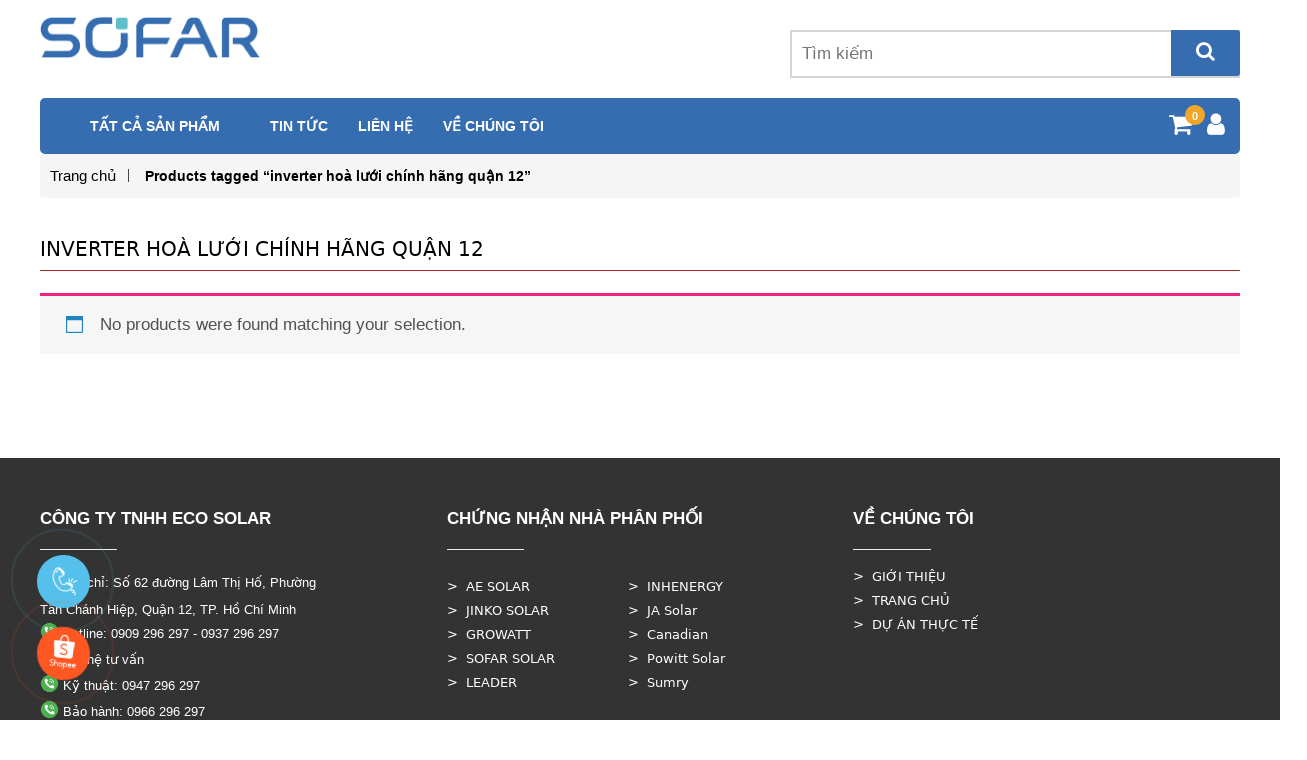

--- FILE ---
content_type: text/html; charset=UTF-8
request_url: https://sofarsolar.vn/tu-khoa-san-pham/inverter-hoa-luoi-chinh-hang-quan-12/
body_size: 15605
content:
<!DOCTYPE html>
<html lang="vi">

<head>
    <meta charset="utf-8">
    <meta http-equiv="X-UA-Compatible" content="IE=edge">
    <meta name="viewport" content="width=device-width, initial-scale=1.0">
    <meta name="description"
        content="SOFAR là nhà cung cấp toàn cầu các giải pháp lưu trữ năng lượng và quang điện mặt trời cho mọi kịch bản, đồng thời cam kết dẫn đầu về các giải pháp năng lượng kỹ thuật số.">
    <title>Sofar Solar Việt Nam</title>
    <link href="https://fonts.googleapis.com/css?family=Roboto:300,300i,400,400i,500,500i,700,700i" rel="stylesheet">
    <link rel="shortcut icon" href="https://sofarsolar.vn/wp-content/themes/tentenvn/images/favicon.ico">
    <!-- css -->
    <link rel="stylesheet" href="https://sofarsolar.vn/wp-content/themes/tentenvn/css/slick.css">
    <link rel="stylesheet" href="https://sofarsolar.vn/wp-content/themes/tentenvn/css/font-awesome.min.css">
    <link rel="stylesheet" href="https://sofarsolar.vn/wp-content/themes/tentenvn/css/bootstrap.min.css">
    <link rel="stylesheet" href="https://sofarsolar.vn/wp-content/themes/tentenvn/css/style.css">
    <!-- js -->
    <script src="https://sofarsolar.vn/wp-content/themes/tentenvn/js/jquery.min.js"></script>
    <script src="https://cdn.jsdelivr.net/npm/popper.js@1.16.1/dist/umd/popper.min.js"></script>
    <script src="https://sofarsolar.vn/wp-content/themes/tentenvn/js/custom.js"></script>
    <style>
    /**  Modal Zalo & Call CSS  */
    .modal {
        display: none;
        position: absolute;
        left: 0;
        right: 0;
        top: 0;
        bottom: 0;
        margin: auto;
        animation: fadeIn ease 300ms;
    }

    .modal:target {
        display: flex;
    }

    .modal-overlay {
        width: 100vw;
        height: 100vh;
        background: #424949;
        margin: auto;
        position: fixed;
        top: 0;
        left: 0;
        opacity: 0.5;
    }

    .modal-overlay a {
        height: 100%;
        display: block;
        cursor: zoom-out;
    }

    .modal-content {
        -webkit-animation: come-pup 0.5s forwards 0s;
        width: 78%;
        max-width: 800px;
        max-height: 600px;
        margin-left: auto;
        margin-right: auto;
        margin-top: 10%;
        position: fixed;
        top: 3%;
        left: 10%;
        right: 10%;
        background: #fff;
        border-radius: 14px;
        box-shadow: 0 5px 20px -4px #000;
        padding: 30px 30px 0 30px;
        background: #F1ECEC;

    }

    .modal-zalo .modal-content {
        padding-top: 25px;
    }

    .modal-content header {
        display: flex;
        justify-content: space-between;
        margin: 0 -30px;
        padding: 0 30px 25px 30px;
        border-bottom: 1px solid rgba(0, 0, 0, 10);
    }

    .modal-content .modal-title {
        margin-top: 0;
        color: #00a652;
        width: 100%;
        text-align: center;
    }

    .modal-content .modal-description {
        max-height: 50vh;
        overflow: auto;
        color: #323232;
        line-height: 1.5;
        margin-right: -30px;
        padding: 15px 0;
    }

    .modal-zalo .modal-description {
        display: flex;
        flex-wrap: wrap;
        gap: 10px 0;
        background: #fff;
        margin-left: -30px;
        padding-left: 30px;
        background: #fff;
    }

    .modal-content .modal-description .circle-green {
        width: 65px;
        border-radius: 50%;
        border: 1px solid #00a652;
        margin-right: 10px;
    }

    .modal-content .modal-description .zalo-item {
        display: flex;
        align-items: center;
        width: 33%;
    }

    .modal-content .modal-description .zalo-item .phone-number {
        font-weight: 900;
        font-size: 20px;
        line-height: 1.2;
        margin-bottom: 0;
        color: #000
    }

    .modal-content .modal-description .zalo-item .phone-number .sub {
        display: block;
        font-size: 14px;
        font-weight: 400;
    }

    .modal-open {
        display: inline-block;
        text-decoration: none;
        font-size: 16px;
        padding: 15px 22px;
        background: linear-gradient(45deg, purple, #d300d3);
        border-radius: 10px;
        color: white;
        transition: box-shadow ease 300ms;
    }

    .modal-open:focus,
    .modal-open:hover {
        box-shadow: inset 0 0 20px -6px pink;
    }

    .modal-close {
        width: 35px;
        height: 35px;
        display: flex;
        align-items: center;
        justify-content: center;
        font-size: 12px;
        text-decoration: none;
        color: rgba(0, 0, 0, 0.6);
        margin-top: -5px;
    }

    @media only screen and (max-width: 768px) {
        .modal-content .modal-description .zalo-item {
            width: 50%;
        }
    }

    @media only screen and (max-width: 600px) {
        .modal-content .modal-description .zalo-item {
            width: 100%;
        }
    }

    /** End Modal */
    .sale-button ul {
        list-style: none;
        padding: 0;
        margin: 0;
    }

    .sale-button ul li {
        list-style: none !important;
    }

    .sale-button ul>li a {
        border: none;
        padding: 3px;
        display: block;
        border-radius: 5px;
        text-align: center;
        font-size: 10px;
        line-height: 15px;
        color: #515151;
        font-weight: 700;
        max-width: 92.19px;
        max-height: 54px;
        text-decoration: none;
    }

    .sale-button {
        position: fixed;
        right: 25px;
        border-radius: 5px;
        width: auto;
        z-index: 50;
        bottom: 110px;
        padding: 10px 0;
    }

    @keyframes spin {
        from {
            transform: rotate(0deg);
        }

        to {
            transform: rotate(360deg);
        }
    }

    .info-spin {
        animation-name: spin;
        animation-duration: 800ms;
        animation-iteration-count: 1;
        animation-timing-function: linear;
    }

    @-webkit-keyframes come-in {
        0% {
            -webkit-transform: translatey(100px);
            transform: translatey(100px);
            opacity: 0;
        }

        30% {
            -webkit-transform: translateY(-50px) scale(0.4);
            transform: translateY(-50px) scale(0.4);
        }

        70% {
            -webkit-transform: translateY(0px) scale(1.2);
            transform: translateY(0px) scale(1.2);
        }

        100% {
            -webkit-transform: translatey(0px) scale(1);
            transform: translatey(0px) scale(1);
            opacity: 1;
        }
    }

    @keyframes come-in {
        0% {
            -webkit-transform: translatey(100px);
            transform: translatey(100px);
            opacity: 0;
        }

        30% {
            -webkit-transform: translateY(-50px) scale(0.4);
            transform: translateY(-50px) scale(0.4);
        }

        70% {
            -webkit-transform: translateY(0px) scale(1.2);
            transform: translateY(0px) scale(1.2);
        }

        100% {
            -webkit-transform: translatey(0px) scale(1);
            transform: translatey(0px) scale(1);
            opacity: 1;
        }
    }

    * {
        margin: 0;
        padding: 0;
    }

    @-webkit-keyframes come-on {
        0% {
            -webkit-transform: translatey(100px);
            transform: translatey(100px);
            opacity: 0;
        }

        30% {
            -webkit-transform: translateX(-50px) scale(0.4);
            transform: translateX(-50px) scale(0.4);
        }

        70% {
            -webkit-transform: translateX(0px) scale(1.2);
            transform: translateX(0px) scale(1.2);
        }

        100% {
            -webkit-transform: translatey(0px) scale(1);
            transform: translatey(0px) scale(1);
            opacity: 1;
        }
    }

    @keyframes come-on {
        0% {
            -webkit-transform: translatey(100px);
            transform: translatey(100px);
            opacity: 0;
        }

        30% {
            -webkit-transform: translateX(-50px) scale(0.4);
            transform: translateX(-50px) scale(0.4);
        }

        70% {
            -webkit-transform: translateX(0px) scale(1.2);
            transform: translateX(0px) scale(1.2);
        }

        100% {
            -webkit-transform: translatey(0px) scale(1);
            transform: translatey(0px) scale(1);
            opacity: 1;
        }
    }

    .info-page ul>li a i.i-me {
        -webkit-animation: come-in 0.4s forwards 0.5s;
        background: url(https://static-00.iconduck.com/assets.00/fb-messenger-icon-2048x2048-03u1m2s0.png) no-repeat;
        background-size: contain;
        width: 36px;
        height: 36px;
        display: block;
    }

    .info-page ul>li a i.i-zalo {
        -webkit-animation: come-in 0.4s forwards 0.4s;
        background: url(https://upload.wikimedia.org/wikipedia/commons/thumb/9/91/Icon_of_Zalo.svg/2048px-Icon_of_Zalo.svg.png) no-repeat;
        background-size: contain;
        width: 36px;
        height: 36px;
        display: block;
    }

    .info-page ul>li a i.i-call {
        -webkit-animation: come-in 0.4s forwards 0.3s;
        background: url(https://ecosolar.vn/wp-content/uploads/2023/12/call.png) no-repeat;
        background-size: contain;
        width: 36px;
        height: 36px;
        display: block;
    }

    .call-pc {
        display: block;
    }

    .info-page ul>li a i.ticon-zalo-sale3 {
        background: url(https://upload.wikimedia.org/wikipedia/commons/thumb/9/91/Icon_of_Zalo.svg/2048px-Icon_of_Zalo.svg.png) no-repeat;
        background-size: contain;
        width: 36px;
        height: 36px;
        display: block;
    }

    .info-page ul>li a i.ticon-zalo-sale4 {
        background: url(https://upload.wikimedia.org/wikipedia/commons/thumb/9/91/Icon_of_Zalo.svg/2048px-Icon_of_Zalo.svg.png) no-repeat;
        background-size: contain;
        width: 36px;
        height: 36px;
        display: block;
    }

    .info-page ul>li a i.ticon-zalo-sale5 {
        background: url(https://upload.wikimedia.org/wikipedia/commons/thumb/9/91/Icon_of_Zalo.svg/2048px-Icon_of_Zalo.svg.png) no-repeat;
        background-size: contain;
        width: 36px;
        height: 36px;
        display: block;
    }

    .info-page ul>li a i.ticon-zalo-sale6 {
        background: url(https://upload.wikimedia.org/wikipedia/commons/thumb/9/91/Icon_of_Zalo.svg/2048px-Icon_of_Zalo.svg.png) no-repeat;
        background-size: contain;
        width: 36px;
        height: 36px;
        display: block;
    }

    .call-mobile {
        display: none;
    }

    .info-page {
        position: fixed;
        left: 26px;
        background: #fff;
        border-radius: 5px;
        width: auto;
        z-index: 150;
        bottom: 13%;
        padding: 10px 0;
        border: 1px solid #54c0eb;
        -webkit-animation: come-in 0.4s forwards 0s;
    }


    .info-button ul {
        list-style: none;
        padding: 0;
        margin: 0;
    }

    .info-button ul li {
        list-style: none !important;
    }

    .info-button ul>li a {
        border: none;
        padding: 3px;
        display: block;
        border-radius: 5px;
        text-align: center;
        font-size: 10px;
        line-height: 15px;
        color: #515151;
        font-weight: 700;
        max-width: 72.19px;
        max-height: 54px;
        text-decoration: none;
    }

    .info-button {
        position: fixed;
        left: 13px;

        border-radius: 5px;
        width: auto;
        z-index: 150;
        bottom: 50px;
        padding: 10px 0;

    }


    .cd-wrap {
        position: fixed;
        bottom: 0;
        left: 0;
        z-index: 999999;
        bottom: 10%;
    }

    .cd-rung {
        position: relative;
        visibility: visible;
        background-color: transparent;
        width: 130px;
        height: 130px;
        cursor: pointer;
        z-index: 11;
        -webkit-backface-visibility: hidden;
        -webkit-transform: translateZ(0);
        transition: visibility .5s;
        left: 0;
        bottom: 0;
        display: block;
    }

    .cd-rung-circle {
        width: 105px;
        height: 105px;
        top: 10px;
        left: 10px;
        position: absolute;
        background-color: transparent;
        border-radius: 100%;
        border: 2px solid #54c0eb;
        -webkit-animation: phonering-alo-circle-anim 1.2s infinite ease-in-out;
        animation: phonering-alo-circle-anim 1.2s infinite ease-in-out;
        transition: all .5s;
        -webkit-transform-origin: 50% 50%;
        -ms-transform-origin: 50% 50%;
        transform-origin: 50% 50%;
        opacity: 0.5;
    }

    .cd-rung-fill {
        width: 75px;
        height: 75px;
        top: 25px;
        left: 25px;
        position: absolute;
        background-color: rgba(230, 8, 8, 0.7);
        border-radius: 100%;
        border: 2px solid transparent;
        -webkit-animation: phonering-alo-circle-fill-anim 2.3s infinite ease-in-out;
        animation: phonering-alo-circle-fill-anim 2.3s infinite ease-in-out;
        transition: all .5s;
        -webkit-transform-origin: 50% 50%;
        -ms-transform-origin: 50% 50%;
        transform-origin: 50% 50%;
    }

    .cd-rung-img {
        background-color: #54c0eb;
        width: 53px;
        height: 53px;
        top: 37px;
        left: 37px;
        position: absolute;
        background-size: 20px;
        border-radius: 100%;
        border: 2px solid transparent;
        display: -webkit-box;
        display: -webkit-flex;
        display: -ms-flexbox;
        display: flex;
        align-items: center;
        justify-content: center;
    }

    .rung-img {
        -webkit-animation: phonering-alo-circle-img-anim 1s infinite ease-in-out;
        animation: phonering-alo-circle-img-anim 1s infinite ease-in-out;
        -webkit-transform-origin: 50% 50%;
        -ms-transform-origin: 50% 50%;
        transform-origin: 50% 50%;
    }

    .hotline-phone-ring-img-circle .pps-btn-img {
        display: -webkit-box;
        display: -webkit-flex;
        display: -ms-flexbox;
        display: flex;
    }

    .hotline-phone-ring-img-circle .pps-btn-img img {
        width: 40px;
        height: 40px;
    }

    .hotline-bar {
        position: absolute;
        background: rgba(230, 8, 8, 0.75);
        height: 60px;
        width: 200px;
        line-height: 40px;
        border-radius: 3px;
        padding: 0 10px;
        background-size: 100%;
        cursor: pointer;
        transition: all 0.8s;
        -webkit-transition: all 0.8s;
        z-index: 9;
        box-shadow: 0 14px 28px rgba(84, 192, 235), 0 10px 10px rgba(0, 0, 0, 0.1);
        border-radius: 50px !important;
        /* width: 175px !important; */
        left: 33px;
        bottom: 37px;
    }

    .hotline-bar>a {
        color: #fff;
        text-decoration: none;
        font-size: 15px;
        font-weight: bold;
        text-indent: 50px;
        display: block;
        letter-spacing: 1px;
        line-height: 40px;
        font-family: Arial;
    }

    .hotline-bar>a:hover,
    .hotline-bar>a:active {
        color: #fff;
    }

    @-webkit-keyframes phonering-alo-circle-anim {
        0% {
            -webkit-transform: rotate(0) scale(0.5) skew(1deg);
            -webkit-opacity: 0.1;
        }

        30% {
            -webkit-transform: rotate(0) scale(0.7) skew(1deg);
            -webkit-opacity: 0.5;
        }

        100% {
            -webkit-transform: rotate(0) scale(1) skew(1deg);
            -webkit-opacity: 0.1;
        }
    }

    @-webkit-keyframes phonering-alo-circle-fill-anim {
        0% {
            -webkit-transform: rotate(0) scale(0.7) skew(1deg);
            opacity: 0.6;
        }

        50% {
            -webkit-transform: rotate(0) scale(1) skew(1deg);
            opacity: 0.6;
        }

        100% {
            -webkit-transform: rotate(0) scale(0.7) skew(1deg);
            opacity: 0.6;
        }
    }

    @-webkit-keyframes phonering-alo-circle-img-anim {
        0% {
            -webkit-transform: rotate(0) scale(1) skew(1deg);
        }

        10% {
            -webkit-transform: rotate(-25deg) scale(1) skew(1deg);
        }

        20% {
            -webkit-transform: rotate(25deg) scale(1) skew(1deg);
        }

        30% {
            -webkit-transform: rotate(-25deg) scale(1) skew(1deg);
        }

        40% {
            -webkit-transform: rotate(25deg) scale(1) skew(1deg);
        }

        50% {
            -webkit-transform: rotate(0) scale(1) skew(1deg);
        }

        100% {
            -webkit-transform: rotate(0) scale(1) skew(1deg);
        }
    }


    .shopee-button ul {
        list-style: none;
        padding: 0;
        margin: 0;
    }

    .shopee-button ul li {
        list-style: none !important;
    }

    .shopee-button ul>li a {
        border: none;
        padding: 3px;
        display: block;
        border-radius: 5px;
        text-align: center;
        font-size: 10px;
        line-height: 15px;
        color: #515151;
        font-weight: 700;
        max-width: 72.19px;
        max-height: 54px;
        text-decoration: none;
    }

    .shopee-button {
        position: fixed;
        left: 13px;
        border-radius: 5px;
        width: auto;
        z-index: 150;
        bottom: 50px;
        padding: 10px 0;

    }

    .shopee-button ul>li a i.info-img-btn {
        background: url(https://www.svgrepo.com//show/192522/customer-service-support.svg) no-repeat;
        background-size: contain;
        width: 53px;
        height: 53px;
        display: block;
    }


    .cd-shopee-wrap {
        position: fixed;
        bottom: 0;
        left: 0;
        z-index: 999999;
        bottom: 0%;
    }

    .cd-shopee-rung {
        position: relative;
        visibility: visible;
        background-color: transparent;
        width: 130px;
        height: 130px;
        cursor: pointer;
        z-index: 11;
        -webkit-backface-visibility: hidden;
        -webkit-transform: translateZ(0);
        transition: visibility .5s;
        left: 0;
        bottom: 0;
        display: block;
    }

    .cd-shopee-rung-circle {
        width: 105px;
        height: 105px;
        top: 10px;
        left: 10px;
        position: absolute;
        background-color: transparent;
        border-radius: 100%;
        border: 2px solid #fe5722;
        -webkit-animation: phonering-alo-circle-anim 1.2s infinite ease-in-out;
        animation: phonering-alo-circle-anim 1.2s infinite ease-in-out;
        transition: all .5s;
        -webkit-transform-origin: 50% 50%;
        -ms-transform-origin: 50% 50%;
        transform-origin: 50% 50%;
        opacity: 0.5;
    }

    .cd-shopee-rung-fill {
        width: 75px;
        height: 75px;
        top: 25px;
        left: 25px;
        position: absolute;
        background-color: rgba(230, 8, 8, 0.7);
        border-radius: 100%;
        border: 2px solid transparent;
        -webkit-animation: phonering-alo-circle-fill-anim 2.3s infinite ease-in-out;
        animation: phonering-alo-circle-fill-anim 2.3s infinite ease-in-out;
        transition: all .5s;
        -webkit-transform-origin: 50% 50%;
        -ms-transform-origin: 50% 50%;
        transform-origin: 50% 50%;
    }

    .cd-shopee-img {
        background-color: #fe5722;
        width: 53px;
        height: 53px;
        top: 37px;
        left: 37px;
        position: absolute;
        background-size: 20px;
        border-radius: 100%;
        border: 2px solid transparent;
        -webkit-animation: phonering-alo-circle-img-anim 1s infinite ease-in-out;
        animation: phonering-alo-circle-img-anim 1s infinite ease-in-out;
        -webkit-transform-origin: 50% 50%;
        -ms-transform-origin: 50% 50%;
        transform-origin: 50% 50%;
        display: -webkit-box;
        display: -webkit-flex;
        display: -ms-flexbox;
        display: flex;
        align-items: center;
        justify-content: center;
    }

    .hotline-phone-ring-img-circle .pps-btn-img2 {
        display: -webkit-box;
        display: -webkit-flex;
        display: -ms-flexbox;
        display: flex;
    }

    .hotline-phone-ring-img-circle .pps-btn-img2 img {
        width: 40px;
        height: 40px;
    }

    .hotline-bar2 {
        position: absolute;
        background: rgba(230, 8, 8, 0.75);
        height: 60px;
        width: 200px;
        line-height: 40px;
        border-radius: 3px;
        padding: 0 10px;
        background-size: 100%;
        cursor: pointer;
        transition: all 0.8s;
        -webkit-transition: all 0.8s;
        z-index: 9;
        box-shadow: 0 14px 28px rgba(254, 87, 34), 0 10px 10px rgba(0, 0, 0, 0.1);
        border-radius: 50px !important;
        /* width: 175px !important; */
        left: 33px;
        bottom: 37px;
    }

    .hotline-bar2>a {
        color: #fff;
        text-decoration: none;
        font-size: 15px;
        font-weight: bold;
        text-indent: 50px;
        display: block;
        letter-spacing: 1px;
        line-height: 40px;
        font-family: Arial;
    }

    .hotline-bar2>a:hover,
    .hotline-bar2>a:active {
        color: #fff;
    }

    @-webkit-keyframes phonering-alo-circle-anim2 {
        0% {
            -webkit-transform: rotate(0) scale(0.5) skew(1deg);
            -webkit-opacity: 0.1;
        }

        30% {
            -webkit-transform: rotate(0) scale(0.7) skew(1deg);
            -webkit-opacity: 0.5;
        }

        100% {
            -webkit-transform: rotate(0) scale(1) skew(1deg);
            -webkit-opacity: 0.1;
        }
    }

    @-webkit-keyframes phonering-alo-circle-fill-anim2 {
        0% {
            -webkit-transform: rotate(0) scale(0.7) skew(1deg);
            opacity: 0.6;
        }

        50% {
            -webkit-transform: rotate(0) scale(1) skew(1deg);
            opacity: 0.6;
        }

        100% {
            -webkit-transform: rotate(0) scale(0.7) skew(1deg);
            opacity: 0.6;
        }
    }

    @-webkit-keyframes phonering-alo-circle-img-anim2 {
        0% {
            -webkit-transform: rotate(0) scale(1) skew(1deg);
        }

        10% {
            -webkit-transform: rotate(-25deg) scale(1) skew(1deg);
        }

        20% {
            -webkit-transform: rotate(25deg) scale(1) skew(1deg);
        }

        30% {
            -webkit-transform: rotate(-25deg) scale(1) skew(1deg);
        }

        40% {
            -webkit-transform: rotate(25deg) scale(1) skew(1deg);
        }

        50% {
            -webkit-transform: rotate(0) scale(1) skew(1deg);
        }

        100% {
            -webkit-transform: rotate(0) scale(1) skew(1deg);
        }
    }

    .info-page ul {
        list-style: none;
        padding: 0;
        margin: 0;
    }

    .info-page ul li {
        list-style: none !important;
    }

    .info-page ul>li a {
        border: none;
        padding: 3px;
        display: block;
        border-radius: 5px;
        text-align: center;
        font-size: 10px;
        line-height: 15px;
        color: #515151;
        font-weight: 700;
        max-width: 72.19px;
        max-height: 54px;
        text-decoration: none;
    }

    .info-page ul>li .chat_animation {
        display: none
    }

    .info-page ul>li a i.i-maps {
        -webkit-animation: come-in 0.4s forwards 0.6s;
        background: url(https://cdn-icons-png.flaticon.com/512/355/355980.png) no-repeat;
        background-size: contain;
        width: 36px;
        height: 36px;
        display: block;
    }

    .info-page ul>li a i.ticon-zalo-circle2 {
        background: url(https://upload.wikimedia.org/wikipedia/commons/thumb/9/91/Icon_of_Zalo.svg/2048px-Icon_of_Zalo.svg.png) no-repeat;
        background-size: contain;
        width: 36px;
        height: 36px;
        display: block;
    }

    .info-page li .button {
        background: transparent;
    }

    .info-page ul>li a i {
        width: 33px;
        height: 33px;
        display: block;
        margin: auto;
    }

    .info-page ul li .button .btn-call-mobile {
        position: relative;
        top: 35px;
        font-size: 10px;
        font-weight: bold;
        text-transform: none;
    }

    .info-page ul li .button .call-cd i {
        display: inline-block;
        width: 27px;
        font-size: 26px;
        margin-top: 12px;
    }

    .info-page ul>li a.chat_animation svg {
        margin: -13px 0 -20px;
    }

    .info-page ul>li a i.ticon-messenger {
        background: url(https://chukysobinhduong.vn/wp-content/uploads/2021/12/Facebook-Messenger-icon.png) no-repeat;
        background-size: contain;
        width: 36px;
        height: 36px;
        display: block;
    }

    .info-page ul li .button .call-cd i {
        display: inline-block;
        width: 27px;
        font-size: 26px;
        margin-top: 12px;
    }

    .info-page ul>li a i.i-shopee {
        background: url(https://ecosolar.vn/wp-content/uploads/2023/12/shopee.jpg) no-repeat;
        background-size: contain;
        width: 38px;
        height: 36px;
        display: block;
    }

    .info-page ul>li a i.icon-phone-w {
        background: url(https://static-00.iconduck.com/assets.00/phone-icon-2048x2048-nottqc8j.png) no-repeat;
        background-size: contain;
    }

    .info-page ul li .button .btn-call-mobile {
        position: relative;
    }

    .br-1 {
        margin-bottom: 29px;
    }

    .br-2 {
        margin-bottom: 16px;
    }

    .br-3 {
        margin-bottom: 27px;
    }

    .br-4 {
        margin-bottom: 8px;
    }

    .info-page {
        display: none;
    }

    @media only screen and (max-width: 600px) {
        .frame-content {
            margin-bottom: 10%;
        }

        .call-pc {
            display: none;
        }

        .call-button {
            display: none;
        }

        .banner_category pw {
            margin-top: 15%;
        }

        .shopee-button {
            display: none;
        }

        .info-page {
            display: block;
        }

        .info-button {
            display: none;
        }

        .info-page li .chat_animation {
            display: block !Important
        }

        .br-1 {
            margin-bottom: 0px;
        }

        .br-2 {
            margin-bottom: 0px;
        }

        .br-3 {
            margin-bottom: 0px;
        }

        .br-4 {
            margin-bottom: 0px;
        }

        .info-page li .button .call-cd {
            box-shadow: none;
            position: absolute;
            top: -16px;
            left: 50%;
            transform: translate(-50%, 0);
            width: 50px;
            height: 50px;
            border-radius: 100%;
            background: #6cb917;
            line-height: 15px;
            border: 2px solid white;
        }

        .info-page ul>li a {
            padding: 0;
            margin: 0 auto
        }

        .info-page {
            background: white;
            width: 100%;
            border-radius: 0;
            color: #fff;
            height: 60px;
            line-height: 50px;
            position: fixed;
            bottom: 0;
            left: 0;
            z-index: 999;
            padding: 5px;
            margin: 0;
            box-shadow: 0 4px 10px 0 #000;
        }

        .info-page li {
            float: left;
            width: 20%;
            list-style: none;
            height: 50px;
        }

        .call-mobile {
            display: block !important
        }
    }

    .combo:link {
        color: black;
    }

    .combo:hover {
        color: red;
    }

    .carousel-inner img {
        width: 100%;
    }

    .demo {
        font-family: Helvetica;
        font-size: 100%;
        float: right;
    }

    .ketthuc {
        float: right;
    }

    .demo1 {
        margin-top: 1.8%;
        margin-right: 2.3%;
    }

    * {
        margin: 0px;
        padding: 0px;

        box-sizing: border-box;
    }

    a {
        text-decoration: none;
    }

    #testimonials {
        display: flex;
        justify-content: center;
        align-items: center;
        flex-direction: column;
        width: 100%;
    }

    .testimonial-heading {
        letter-spacing: 1px;
        margin: 30px 0px;
        padding: 10px 20px;
        display: flex;
        flex-direction: column;
        justify-content: center;
        align-items: center;
    }

    .testimonial-heading h1 {
        font-size: 2.2rem;
        font-weight: 500;
        background-color: #3c763d;
        color: #ffffff;
        padding: 10px 20px;
    }

    .testimonial-heading span {
        font-size: 1.3rem;
        color: #252525;
        margin-bottom: 10px;
        letter-spacing: 2px;
        text-transform: uppercase;
    }

    .testimonial-box-container {
        display: flex;
        justify-content: center;
        align-items: center;
        flex-wrap: wrap;
        width: 100%;
    }

    .testimonial-box {
        width: 500px;
        box-shadow: 2px 2px 30px rgba(0, 0, 0, 0.1);
        background-color: #ffffff;
        padding: 20px;
        margin: 15px;
        cursor: pointer;
    }

    .profile-img {
        width: 50px;
        height: 50px;
        border-radius: 50%;
        overflow: hidden;
        margin-right: 10px;
    }

    .profile-img img {
        width: 100%;
        height: 100%;
        object-fit: cover;
        object-position: center;
    }

    .profile {
        display: flex;
        align-items: center;
    }

    .name-user {
        display: flex;
        flex-direction: column;
    }

    .name-user strong {
        color: #3d3d3d;
        font-size: 1.5rem;
        letter-spacing: 0.5px;
    }

    .name-user span {
        color: #979797;
        font-size: 1.5rem;
    }

    .reviews {
        color: #f9d71c;
    }

    .box-top {
        display: flex;
        justify-content: space-between;
        align-items: center;
        margin-bottom: 20px;
    }

    .client-comment p {
        font-size: 1.9rem;
        color: #4b4b4b;
    }

    .testimonial-box:hover {
        transform: translateY(-10px);
        transition: all ease 0.3s;
    }

    @media(max-width:1060px) {
        .icon_mobile_click {
            float: right;
        }

        .testimonial-box {
            width: 45%;
            padding: 10px;
        }
    }

    @media(max-width:790px) {
        .testimonial-box {
            width: 100%;
        }

        .testimonial-heading h1 {
            font-size: 1.4rem;
        }
    }

    @media(max-width:340px) {
        .box-top {
            flex-wrap: wrap;
            margin-bottom: 10px;
        }

        .reviews {
            margin-top: 10px;
        }
    }

    ::selection {
        color: #ffffff;
        background-color: #252525;
    }

    @media only screen and (max-width: 768px) {
        .demo1 {
            margin-right: 10%;
        }

        .cart_login {
            margin-left: 10%;
        }
    }
    /** Gian Hàng  */
    .linklazada:hover {
        transform: scale(1.02);
        transition: all ease 0.3s;
    }

    .linkshopee:hover {
        transform: scale(1.02);
        transition: all ease 0.3s;
    }

    .linkfacebook:hover {
        transform: scale(1.02);
        transition: all ease 0.3s;
    }

    .gianhanglazada {
        color: black;
        user-select: none;
    }

    .gianhanglazada-t {
        color: black;
        font-size: 2rem;
        user-select: none;
    }

    .gianhangshopee {
        color: black;
        user-select: none;
    }

    .gianhangshopee-t {
        color: black;
        font-size: 2rem;
        user-select: none;
    }

    .gianhangfacebook {
        color: black;
        user-select: none;
    }

    .gianhangfacebook-t {
        color: black;
        font-size: 2rem;
        user-select: none;
    }

    .lazada-btn {
        display: none;

    }

    .linklazada:hover .lazada-btn {
        display: block;
        -webkit-animation: gh 0.4s forwards 0s;
    }


    .lazada-btn {
        text-align: center;
        width: 200px;
        color: #fff;
        border-radius: 5px;
        padding: 10px 25px;
        font-family: 'Lato', sans-serif;
        font-weight: 500;
        background: transparent;
        cursor: pointer;
        transition: all 0.3s ease;
        position: relative;
        box-shadow: inset 2px 2px 2px 0px rgba(255, 255, 255, .5),
            7px 7px 20px 0px rgba(0, 0, 0, .1),
            4px 4px 5px 0px rgba(0, 0, 0, .1);
        outline: none;
        margin-top: 2%;
    }

    .ghe-lazada {
        background-color: #89d8d3;
        background-image: linear-gradient(315deg, #1a1f61 0%, #1a1f61 74%);
        border: none;
        z-index: 1;
    }

    .ghe-lazada:after {
        position: absolute;
        content: "";
        width: 100%;
        height: 0;
        bottom: 0;
        left: 0;
        z-index: -1;
        border-radius: 5px;
        background-color: #4dccc6;
        background-image: linear-gradient(315deg, #ff09eb 0%, #ff8706 74%);
        box-shadow:
            -7px -7px 20px 0px #fff9,
            -4px -4px 5px 0px #fff9,
            7px 7px 20px 0px #0002,
            4px 4px 5px 0px #0001;
        transition: all 0.3s ease;
    }

    .ghe-lazada:hover {
        color: #fff;
    }

    .ghe-lazada:hover:after {
        top: 0;
        height: 100%;
    }

    .ghe-lazada:active {
        top: 2px;
    }


    .shopee-btn {
        display: none;

    }

    .linkshopee:hover .shopee-btn {
        display: block;
        -webkit-animation: gh 0.4s forwards 0s;
    }


    .shopee-btn {
        text-align: center;
        width: 200px;
        color: #fff;
        border-radius: 5px;
        padding: 10px 25px;
        font-family: 'Lato', sans-serif;
        font-weight: 500;
        background: transparent;
        cursor: pointer;
        transition: all 0.3s ease;
        position: relative;
        box-shadow: inset 2px 2px 2px 0px rgba(255, 255, 255, .5),
            7px 7px 20px 0px rgba(0, 0, 0, .1),
            4px 4px 5px 0px rgba(0, 0, 0, .1);
        outline: none;
        margin-top: 2%;
    }

    .ghe-shopee {
        background-color: #89d8d3;
        background-image: linear-gradient(315deg, #fe5301 0%, #fe5301 74%);
        border: none;
        z-index: 1;
    }

    .ghe-shopee:after {
        position: absolute;
        content: "";
        width: 100%;
        height: 0;
        bottom: 0;
        left: 0;
        z-index: -1;
        border-radius: 5px;
        background-color: #4dccc6;
        background-image: linear-gradient(315deg, #fe5301 0%, #fff 74%);
        opacity: 0.5;
        box-shadow:
            -7px -7px 20px 0px #fff9,
            -4px -4px 5px 0px #fff9,
            7px 7px 20px 0px #0002,
            4px 4px 5px 0px #0001;
        transition: all 0.3s ease;
    }

    .ghe-shopee:hover {
        color: #fff;
    }

    .ghe-shopee:hover:after {
        top: 0;
        height: 100%;
    }

    .ghe-shopee:active {
        top: 2px;
    }

    .facebook-btn {
        display: none;

    }

    .linkfacebook:hover .facebook-btn {
        display: block;
        -webkit-animation: gh 0.4s forwards 0s;
    }


    .facebook-btn {
        text-align: center;
        width: 200px;
        color: #fff;
        border-radius: 5px;
        padding: 10px 25px;
        font-family: 'Lato', sans-serif;
        font-weight: 500;
        background: transparent;
        cursor: pointer;
        transition: all 0.3s ease;
        position: relative;
        box-shadow: inset 2px 2px 2px 0px rgba(255, 255, 255, .5),
            7px 7px 20px 0px rgba(0, 0, 0, .1),
            4px 4px 5px 0px rgba(0, 0, 0, .1);
        outline: none;
        margin-top: 2%;
    }

    .ghe-facebook {
        background-color: #89d8d3;
        background-image: linear-gradient(315deg, #0078f6 0%, #0078f6 74%);
        border: none;
        z-index: 1;
    }

    .ghe-facebook:after {
        position: absolute;
        content: "";
        width: 100%;
        height: 0;
        bottom: 0;
        left: 0;
        z-index: -1;
        border-radius: 5px;
        background-color: #4dccc6;
        background-image: linear-gradient(315deg, #0078f6 0%, #fff 74%);
        opacity: 0.5;
        box-shadow:
            -7px -7px 20px 0px #fff9,
            -4px -4px 5px 0px #fff9,
            7px 7px 20px 0px #0002,
            4px 4px 5px 0px #0001;
        transition: all 0.3s ease;
    }

    .ghe-facebook:hover {
        color: #fff;
    }

    .ghe-facebook:hover:after {
        top: 0;
        height: 100%;
    }

    .ghe-facebook:active {
        top: 2px;
    }

    @-webkit-keyframes gh {
        0% {
            -webkit-transform: translateX(-100px);
            transform: translateX(-100px);
            opacity: 0;
        }

        30% {
            -webkit-transform: translateX(-50px) scale(0.4);
            transform: translateX(-50px) scale(0.4);
        }

        70% {
            -webkit-transform: translateY(0px) scale(1.2);
            transform: translateY(0px) scale(1.2);
        }

        100% {
            -webkit-transform: translatey(0px) scale(1);
            transform: translatey(0px) scale(1);
            opacity: 1;
        }
    }

    .cot-1 {
        float: right;
        width: 450px;
    }

    .cot-1-5 {
        float: left;
        width: 200px;
    }

    .cot-1-6 {
        float: right;
        width: 230px;
    }

    .window {
        display: block;
    }

    .mobi {
        display: none;
    }

    @media only screen and (max-width: 600px) {
        .cot-1 {
            float: right;
            width: 300px;
        }

        .cot-1-5 {
            float: left;
            width: 150px;
        }

        .cot-1-6 {
            float: right;
            width: 130px;
        }

        .linkfacebook:hover .facebook-btn {
            display: none;
        }

        .linklazada:hover .lazada-btn {
            display: none;
        }

        .linkshopee:hover .shopee-btn {
            display: none;
        }

        .window {
            display: none;
        }

        .mobi {
            display: block;
        }
    }
    /** End Gian Hàng */
    </style>
        <style>
        #wpadminbar #wp-admin-bar-p404_free_top_button .ab-icon:before {
            content: "\f103";
            color: red;
            top: 2px;
        }
    </style>
<meta name='robots' content='max-image-preview:large' />
	<style>img:is([sizes="auto" i], [sizes^="auto," i]) { contain-intrinsic-size: 3000px 1500px }</style>
	<script type="text/javascript">
/* <![CDATA[ */
window._wpemojiSettings = {"baseUrl":"https:\/\/s.w.org\/images\/core\/emoji\/15.0.3\/72x72\/","ext":".png","svgUrl":"https:\/\/s.w.org\/images\/core\/emoji\/15.0.3\/svg\/","svgExt":".svg","source":{"concatemoji":"https:\/\/sofarsolar.vn\/wp-includes\/js\/wp-emoji-release.min.js?ver=6.7.4"}};
/*! This file is auto-generated */
!function(i,n){var o,s,e;function c(e){try{var t={supportTests:e,timestamp:(new Date).valueOf()};sessionStorage.setItem(o,JSON.stringify(t))}catch(e){}}function p(e,t,n){e.clearRect(0,0,e.canvas.width,e.canvas.height),e.fillText(t,0,0);var t=new Uint32Array(e.getImageData(0,0,e.canvas.width,e.canvas.height).data),r=(e.clearRect(0,0,e.canvas.width,e.canvas.height),e.fillText(n,0,0),new Uint32Array(e.getImageData(0,0,e.canvas.width,e.canvas.height).data));return t.every(function(e,t){return e===r[t]})}function u(e,t,n){switch(t){case"flag":return n(e,"\ud83c\udff3\ufe0f\u200d\u26a7\ufe0f","\ud83c\udff3\ufe0f\u200b\u26a7\ufe0f")?!1:!n(e,"\ud83c\uddfa\ud83c\uddf3","\ud83c\uddfa\u200b\ud83c\uddf3")&&!n(e,"\ud83c\udff4\udb40\udc67\udb40\udc62\udb40\udc65\udb40\udc6e\udb40\udc67\udb40\udc7f","\ud83c\udff4\u200b\udb40\udc67\u200b\udb40\udc62\u200b\udb40\udc65\u200b\udb40\udc6e\u200b\udb40\udc67\u200b\udb40\udc7f");case"emoji":return!n(e,"\ud83d\udc26\u200d\u2b1b","\ud83d\udc26\u200b\u2b1b")}return!1}function f(e,t,n){var r="undefined"!=typeof WorkerGlobalScope&&self instanceof WorkerGlobalScope?new OffscreenCanvas(300,150):i.createElement("canvas"),a=r.getContext("2d",{willReadFrequently:!0}),o=(a.textBaseline="top",a.font="600 32px Arial",{});return e.forEach(function(e){o[e]=t(a,e,n)}),o}function t(e){var t=i.createElement("script");t.src=e,t.defer=!0,i.head.appendChild(t)}"undefined"!=typeof Promise&&(o="wpEmojiSettingsSupports",s=["flag","emoji"],n.supports={everything:!0,everythingExceptFlag:!0},e=new Promise(function(e){i.addEventListener("DOMContentLoaded",e,{once:!0})}),new Promise(function(t){var n=function(){try{var e=JSON.parse(sessionStorage.getItem(o));if("object"==typeof e&&"number"==typeof e.timestamp&&(new Date).valueOf()<e.timestamp+604800&&"object"==typeof e.supportTests)return e.supportTests}catch(e){}return null}();if(!n){if("undefined"!=typeof Worker&&"undefined"!=typeof OffscreenCanvas&&"undefined"!=typeof URL&&URL.createObjectURL&&"undefined"!=typeof Blob)try{var e="postMessage("+f.toString()+"("+[JSON.stringify(s),u.toString(),p.toString()].join(",")+"));",r=new Blob([e],{type:"text/javascript"}),a=new Worker(URL.createObjectURL(r),{name:"wpTestEmojiSupports"});return void(a.onmessage=function(e){c(n=e.data),a.terminate(),t(n)})}catch(e){}c(n=f(s,u,p))}t(n)}).then(function(e){for(var t in e)n.supports[t]=e[t],n.supports.everything=n.supports.everything&&n.supports[t],"flag"!==t&&(n.supports.everythingExceptFlag=n.supports.everythingExceptFlag&&n.supports[t]);n.supports.everythingExceptFlag=n.supports.everythingExceptFlag&&!n.supports.flag,n.DOMReady=!1,n.readyCallback=function(){n.DOMReady=!0}}).then(function(){return e}).then(function(){var e;n.supports.everything||(n.readyCallback(),(e=n.source||{}).concatemoji?t(e.concatemoji):e.wpemoji&&e.twemoji&&(t(e.twemoji),t(e.wpemoji)))}))}((window,document),window._wpemojiSettings);
/* ]]> */
</script>
<style id='wp-emoji-styles-inline-css' type='text/css'>

	img.wp-smiley, img.emoji {
		display: inline !important;
		border: none !important;
		box-shadow: none !important;
		height: 1em !important;
		width: 1em !important;
		margin: 0 0.07em !important;
		vertical-align: -0.1em !important;
		background: none !important;
		padding: 0 !important;
	}
</style>
<link rel='stylesheet' id='wp-block-library-css' href='https://sofarsolar.vn/wp-includes/css/dist/block-library/style.min.css?ver=6.7.4' type='text/css' media='all' />
<link rel='stylesheet' id='wc-block-style-css' href='https://sofarsolar.vn/wp-content/plugins/woocommerce_/assets/css/blocks/style.css?ver=3.6.4' type='text/css' media='all' />
<style id='classic-theme-styles-inline-css' type='text/css'>
/*! This file is auto-generated */
.wp-block-button__link{color:#fff;background-color:#32373c;border-radius:9999px;box-shadow:none;text-decoration:none;padding:calc(.667em + 2px) calc(1.333em + 2px);font-size:1.125em}.wp-block-file__button{background:#32373c;color:#fff;text-decoration:none}
</style>
<style id='global-styles-inline-css' type='text/css'>
:root{--wp--preset--aspect-ratio--square: 1;--wp--preset--aspect-ratio--4-3: 4/3;--wp--preset--aspect-ratio--3-4: 3/4;--wp--preset--aspect-ratio--3-2: 3/2;--wp--preset--aspect-ratio--2-3: 2/3;--wp--preset--aspect-ratio--16-9: 16/9;--wp--preset--aspect-ratio--9-16: 9/16;--wp--preset--color--black: #000000;--wp--preset--color--cyan-bluish-gray: #abb8c3;--wp--preset--color--white: #ffffff;--wp--preset--color--pale-pink: #f78da7;--wp--preset--color--vivid-red: #cf2e2e;--wp--preset--color--luminous-vivid-orange: #ff6900;--wp--preset--color--luminous-vivid-amber: #fcb900;--wp--preset--color--light-green-cyan: #7bdcb5;--wp--preset--color--vivid-green-cyan: #00d084;--wp--preset--color--pale-cyan-blue: #8ed1fc;--wp--preset--color--vivid-cyan-blue: #0693e3;--wp--preset--color--vivid-purple: #9b51e0;--wp--preset--gradient--vivid-cyan-blue-to-vivid-purple: linear-gradient(135deg,rgba(6,147,227,1) 0%,rgb(155,81,224) 100%);--wp--preset--gradient--light-green-cyan-to-vivid-green-cyan: linear-gradient(135deg,rgb(122,220,180) 0%,rgb(0,208,130) 100%);--wp--preset--gradient--luminous-vivid-amber-to-luminous-vivid-orange: linear-gradient(135deg,rgba(252,185,0,1) 0%,rgba(255,105,0,1) 100%);--wp--preset--gradient--luminous-vivid-orange-to-vivid-red: linear-gradient(135deg,rgba(255,105,0,1) 0%,rgb(207,46,46) 100%);--wp--preset--gradient--very-light-gray-to-cyan-bluish-gray: linear-gradient(135deg,rgb(238,238,238) 0%,rgb(169,184,195) 100%);--wp--preset--gradient--cool-to-warm-spectrum: linear-gradient(135deg,rgb(74,234,220) 0%,rgb(151,120,209) 20%,rgb(207,42,186) 40%,rgb(238,44,130) 60%,rgb(251,105,98) 80%,rgb(254,248,76) 100%);--wp--preset--gradient--blush-light-purple: linear-gradient(135deg,rgb(255,206,236) 0%,rgb(152,150,240) 100%);--wp--preset--gradient--blush-bordeaux: linear-gradient(135deg,rgb(254,205,165) 0%,rgb(254,45,45) 50%,rgb(107,0,62) 100%);--wp--preset--gradient--luminous-dusk: linear-gradient(135deg,rgb(255,203,112) 0%,rgb(199,81,192) 50%,rgb(65,88,208) 100%);--wp--preset--gradient--pale-ocean: linear-gradient(135deg,rgb(255,245,203) 0%,rgb(182,227,212) 50%,rgb(51,167,181) 100%);--wp--preset--gradient--electric-grass: linear-gradient(135deg,rgb(202,248,128) 0%,rgb(113,206,126) 100%);--wp--preset--gradient--midnight: linear-gradient(135deg,rgb(2,3,129) 0%,rgb(40,116,252) 100%);--wp--preset--font-size--small: 13px;--wp--preset--font-size--medium: 20px;--wp--preset--font-size--large: 36px;--wp--preset--font-size--x-large: 42px;--wp--preset--spacing--20: 0.44rem;--wp--preset--spacing--30: 0.67rem;--wp--preset--spacing--40: 1rem;--wp--preset--spacing--50: 1.5rem;--wp--preset--spacing--60: 2.25rem;--wp--preset--spacing--70: 3.38rem;--wp--preset--spacing--80: 5.06rem;--wp--preset--shadow--natural: 6px 6px 9px rgba(0, 0, 0, 0.2);--wp--preset--shadow--deep: 12px 12px 50px rgba(0, 0, 0, 0.4);--wp--preset--shadow--sharp: 6px 6px 0px rgba(0, 0, 0, 0.2);--wp--preset--shadow--outlined: 6px 6px 0px -3px rgba(255, 255, 255, 1), 6px 6px rgba(0, 0, 0, 1);--wp--preset--shadow--crisp: 6px 6px 0px rgba(0, 0, 0, 1);}:where(.is-layout-flex){gap: 0.5em;}:where(.is-layout-grid){gap: 0.5em;}body .is-layout-flex{display: flex;}.is-layout-flex{flex-wrap: wrap;align-items: center;}.is-layout-flex > :is(*, div){margin: 0;}body .is-layout-grid{display: grid;}.is-layout-grid > :is(*, div){margin: 0;}:where(.wp-block-columns.is-layout-flex){gap: 2em;}:where(.wp-block-columns.is-layout-grid){gap: 2em;}:where(.wp-block-post-template.is-layout-flex){gap: 1.25em;}:where(.wp-block-post-template.is-layout-grid){gap: 1.25em;}.has-black-color{color: var(--wp--preset--color--black) !important;}.has-cyan-bluish-gray-color{color: var(--wp--preset--color--cyan-bluish-gray) !important;}.has-white-color{color: var(--wp--preset--color--white) !important;}.has-pale-pink-color{color: var(--wp--preset--color--pale-pink) !important;}.has-vivid-red-color{color: var(--wp--preset--color--vivid-red) !important;}.has-luminous-vivid-orange-color{color: var(--wp--preset--color--luminous-vivid-orange) !important;}.has-luminous-vivid-amber-color{color: var(--wp--preset--color--luminous-vivid-amber) !important;}.has-light-green-cyan-color{color: var(--wp--preset--color--light-green-cyan) !important;}.has-vivid-green-cyan-color{color: var(--wp--preset--color--vivid-green-cyan) !important;}.has-pale-cyan-blue-color{color: var(--wp--preset--color--pale-cyan-blue) !important;}.has-vivid-cyan-blue-color{color: var(--wp--preset--color--vivid-cyan-blue) !important;}.has-vivid-purple-color{color: var(--wp--preset--color--vivid-purple) !important;}.has-black-background-color{background-color: var(--wp--preset--color--black) !important;}.has-cyan-bluish-gray-background-color{background-color: var(--wp--preset--color--cyan-bluish-gray) !important;}.has-white-background-color{background-color: var(--wp--preset--color--white) !important;}.has-pale-pink-background-color{background-color: var(--wp--preset--color--pale-pink) !important;}.has-vivid-red-background-color{background-color: var(--wp--preset--color--vivid-red) !important;}.has-luminous-vivid-orange-background-color{background-color: var(--wp--preset--color--luminous-vivid-orange) !important;}.has-luminous-vivid-amber-background-color{background-color: var(--wp--preset--color--luminous-vivid-amber) !important;}.has-light-green-cyan-background-color{background-color: var(--wp--preset--color--light-green-cyan) !important;}.has-vivid-green-cyan-background-color{background-color: var(--wp--preset--color--vivid-green-cyan) !important;}.has-pale-cyan-blue-background-color{background-color: var(--wp--preset--color--pale-cyan-blue) !important;}.has-vivid-cyan-blue-background-color{background-color: var(--wp--preset--color--vivid-cyan-blue) !important;}.has-vivid-purple-background-color{background-color: var(--wp--preset--color--vivid-purple) !important;}.has-black-border-color{border-color: var(--wp--preset--color--black) !important;}.has-cyan-bluish-gray-border-color{border-color: var(--wp--preset--color--cyan-bluish-gray) !important;}.has-white-border-color{border-color: var(--wp--preset--color--white) !important;}.has-pale-pink-border-color{border-color: var(--wp--preset--color--pale-pink) !important;}.has-vivid-red-border-color{border-color: var(--wp--preset--color--vivid-red) !important;}.has-luminous-vivid-orange-border-color{border-color: var(--wp--preset--color--luminous-vivid-orange) !important;}.has-luminous-vivid-amber-border-color{border-color: var(--wp--preset--color--luminous-vivid-amber) !important;}.has-light-green-cyan-border-color{border-color: var(--wp--preset--color--light-green-cyan) !important;}.has-vivid-green-cyan-border-color{border-color: var(--wp--preset--color--vivid-green-cyan) !important;}.has-pale-cyan-blue-border-color{border-color: var(--wp--preset--color--pale-cyan-blue) !important;}.has-vivid-cyan-blue-border-color{border-color: var(--wp--preset--color--vivid-cyan-blue) !important;}.has-vivid-purple-border-color{border-color: var(--wp--preset--color--vivid-purple) !important;}.has-vivid-cyan-blue-to-vivid-purple-gradient-background{background: var(--wp--preset--gradient--vivid-cyan-blue-to-vivid-purple) !important;}.has-light-green-cyan-to-vivid-green-cyan-gradient-background{background: var(--wp--preset--gradient--light-green-cyan-to-vivid-green-cyan) !important;}.has-luminous-vivid-amber-to-luminous-vivid-orange-gradient-background{background: var(--wp--preset--gradient--luminous-vivid-amber-to-luminous-vivid-orange) !important;}.has-luminous-vivid-orange-to-vivid-red-gradient-background{background: var(--wp--preset--gradient--luminous-vivid-orange-to-vivid-red) !important;}.has-very-light-gray-to-cyan-bluish-gray-gradient-background{background: var(--wp--preset--gradient--very-light-gray-to-cyan-bluish-gray) !important;}.has-cool-to-warm-spectrum-gradient-background{background: var(--wp--preset--gradient--cool-to-warm-spectrum) !important;}.has-blush-light-purple-gradient-background{background: var(--wp--preset--gradient--blush-light-purple) !important;}.has-blush-bordeaux-gradient-background{background: var(--wp--preset--gradient--blush-bordeaux) !important;}.has-luminous-dusk-gradient-background{background: var(--wp--preset--gradient--luminous-dusk) !important;}.has-pale-ocean-gradient-background{background: var(--wp--preset--gradient--pale-ocean) !important;}.has-electric-grass-gradient-background{background: var(--wp--preset--gradient--electric-grass) !important;}.has-midnight-gradient-background{background: var(--wp--preset--gradient--midnight) !important;}.has-small-font-size{font-size: var(--wp--preset--font-size--small) !important;}.has-medium-font-size{font-size: var(--wp--preset--font-size--medium) !important;}.has-large-font-size{font-size: var(--wp--preset--font-size--large) !important;}.has-x-large-font-size{font-size: var(--wp--preset--font-size--x-large) !important;}
:where(.wp-block-post-template.is-layout-flex){gap: 1.25em;}:where(.wp-block-post-template.is-layout-grid){gap: 1.25em;}
:where(.wp-block-columns.is-layout-flex){gap: 2em;}:where(.wp-block-columns.is-layout-grid){gap: 2em;}
:root :where(.wp-block-pullquote){font-size: 1.5em;line-height: 1.6;}
</style>
<link rel='stylesheet' id='woocommerce-layout-css' href='https://sofarsolar.vn/wp-content/plugins/woocommerce_/assets/css/woocommerce-layout.css?ver=3.6.4' type='text/css' media='all' />
<link rel='stylesheet' id='woocommerce-smallscreen-css' href='https://sofarsolar.vn/wp-content/plugins/woocommerce_/assets/css/woocommerce-smallscreen.css?ver=3.6.4' type='text/css' media='only screen and (max-width: 768px)' />
<link rel='stylesheet' id='woocommerce-general-css' href='https://sofarsolar.vn/wp-content/plugins/woocommerce_/assets/css/woocommerce.css?ver=3.6.4' type='text/css' media='all' />
<style id='woocommerce-inline-inline-css' type='text/css'>
.woocommerce form .form-row .required { visibility: visible; }
</style>
<script type="text/javascript" src="https://sofarsolar.vn/wp-includes/js/jquery/jquery.min.js?ver=3.7.1" id="jquery-core-js"></script>
<script type="text/javascript" src="https://sofarsolar.vn/wp-includes/js/jquery/jquery-migrate.min.js?ver=3.4.1" id="jquery-migrate-js"></script>
<link rel="https://api.w.org/" href="https://sofarsolar.vn/wp-json/" />	<noscript><style>.woocommerce-product-gallery{ opacity: 1 !important; }</style></noscript>
	<link rel="icon" href="https://sofarsolar.vn/wp-content/uploads/2023/09/cropped-cropped-logosofar-32x32.png" sizes="32x32" />
<link rel="icon" href="https://sofarsolar.vn/wp-content/uploads/2023/09/cropped-cropped-logosofar-192x192.png" sizes="192x192" />
<link rel="apple-touch-icon" href="https://sofarsolar.vn/wp-content/uploads/2023/09/cropped-cropped-logosofar-180x180.png" />
<meta name="msapplication-TileImage" content="https://sofarsolar.vn/wp-content/uploads/2023/09/cropped-cropped-logosofar-270x270.png" />
		<style type="text/css" id="wp-custom-css">
			.h1, .h2, .h3, .h4, .h5, .h6, h1, h2, h3, h4, h5, h6 {
    font-family: system-ui !important;
    font-weight: 500;
    line-height: 1.1;
    color: inherit;
}


body {
    font-style: normal;
    font-weight: 500;
    font-size: 17px;
    letter-spacing: 0em;
    color: #000000;
    position: relative;
    font-family: unset !important;
    overflow-x: hidden;
}		</style>
		</head>

<body class="archive tax-product_tag term-inverter-hoa-luoi-chinh-hang-quan-12 term-1181 wp-custom-logo woocommerce woocommerce-page woocommerce-no-js metaslider-plugin">
    <div class="bg_opacity"></div>
        <header class="header">
        <div class="top_header">
            <!-- display account top_header mobile -->
                        <span class="icon_mobile_click"><i class="fa fa-bars" aria-hidden="true"></i></span>
                        <div class="container">
                <div class="logo_site" style="width: 100%">
                    <a href="https://sofarsolar.vn/" class="custom-logo-link" rel="home"><img width="451" height="112" src="https://sofarsolar.vn/wp-content/uploads/2023/09/cropped-logosofar.png" class="custom-logo" alt="Sofar Solar Việt Nam" decoding="async" fetchpriority="high" /></a>                </div>
                <div class="search_address">
                    <div class="search_header">
                                                <form role="search" method="get" id="searchform" action="https://sofarsolar.vn/">
                            <div class="search">
                                <input type="text" value="" name="s" id="s"
                                    placeholder="Tìm kiếm">
                                <input type="hidden" value="product" name="post_type">
                                <button type="submit" id="searchsubmit"><i class="fa fa-search"></i></button>
                            </div>
                        </form>
                    </div>
                </div>
            </div>
        </div>
        <div class="middle_header sticky" style="background-color: #366db0;">
            <div class="container">
                <span class="icon_mobile_click"><i style="color: white;" class="fa fa-bars"
                        aria-hidden="true"></i></span>
                <nav class="nav nav_primary" style="color: white;">
                                        <div class="menu-menu-primary-container"><ul id="menu-menu-primary" class="menu"><li id="menu-item-189" class="menu-item menu-item-type-custom menu-item-object-custom menu-item-has-children menu-item-189"><a href="#">TẤT CẢ SẢN PHẨM</a>
<ul class="sub-menu">
	<li id="menu-item-15897" class="menu-item menu-item-type-taxonomy menu-item-object-product_cat menu-item-15897"><a href="https://sofarsolar.vn/danh-muc-san-pham/inverter-1-pha/">Inverter Sofar 1 Pha</a></li>
	<li id="menu-item-15938" class="menu-item menu-item-type-taxonomy menu-item-object-product_cat menu-item-15938"><a href="https://sofarsolar.vn/danh-muc-san-pham/inverter-3-pha/">Inverter Sofar 3 Pha</a></li>
	<li id="menu-item-15939" class="menu-item menu-item-type-taxonomy menu-item-object-product_cat menu-item-15939"><a href="https://sofarsolar.vn/danh-muc-san-pham/inverter-hybrid/">Inverter Sofar Hybrid</a></li>
	<li id="menu-item-15940" class="menu-item menu-item-type-taxonomy menu-item-object-product_cat menu-item-15940"><a href="https://sofarsolar.vn/danh-muc-san-pham/pin-luu-tru-lithium/">Pin Lưu Trữ Lithium Sofar</a></li>
	<li id="menu-item-15941" class="menu-item menu-item-type-taxonomy menu-item-object-product_cat menu-item-15941"><a href="https://sofarsolar.vn/danh-muc-san-pham/micro-inverter/">Micro Inverter Sofar</a></li>
</ul>
</li>
<li id="menu-item-337" class="menu-item menu-item-type-taxonomy menu-item-object-category menu-item-337"><a href="https://sofarsolar.vn/category/tin-tuc/">Tin Tức</a></li>
<li id="menu-item-2523" class="menu-item menu-item-type-post_type menu-item-object-page menu-item-2523"><a href="https://sofarsolar.vn/lien-lac-voi-chung-toi/">Liên Hệ</a></li>
<li id="menu-item-187" class="menu-item menu-item-type-post_type menu-item-object-page menu-item-187"><a href="https://sofarsolar.vn/gioi-thieu/">VỀ CHÚNG TÔI</a></li>
</ul></div>                </nav>
                <div class="cart_login">
                                        <div class="tg_user  ">
                        <a href="https://sofarsolar.vn/tai-khoan"><i style="color: white;" class="fa fa-user"
                                aria-hidden="true"></i></a>
                        <div class="tg-sub-menu">
                            <p><a href="https://sofarsolar.vn/tai-khoan">Đăng nhập</a> | <a
                                    href="https://sofarsolar.vn/tai-khoan">Đăng kí</a></p>
                        </div>
                    </div>
                    <div class="g_cart">

                                                <a class="cart-contents" href="https://sofarsolar.vn/gio-hang/"
                            title="Xem giỏ hàng">
                            0 items                            
                        </a>
                        <div class="header-quickcart">
                            

	<p class="woocommerce-mini-cart__empty-message">No products in the cart.</p>


                        </div>

                    </div>
                </div>
            </div>
        </div>
        

        <div class="info-page" id="info-id">
            <ul>
                <li>
                    <a href="https://maps.app.goo.gl/UqcVEjCwXWt8q5me6" rel="nofollow" target="_blank">
                        <i class="i-maps">
                        </i>Tìm Đường Đến Công Ty</a>
                </li>

                <div class="br-1"></div>

                <li>
                    <a href="https://www.messenger.com/t/congtytnhhecosolar" rel="nofollow" target="_blank">
                        <i class="i-me"></i>Messenger</a>
                </li>

                <div class="br-2"></div>

                <li class="call-mobile">
                    <a onclick="modalscall()" rel="nofollow" class="button">
                        <span class="call-cd cd-shadow">
                            <i class="icon-phone-w" aria-hidden="true"></i>
                        </span>
                        <span class="btn-call-mobile">
                            Gọi điện
                        </span>
                    </a>
                </li>


                <li>
                    <a onclick="modals()" rel="nofollow" target="_blank">
                        <i class="i-zalo"></i>Zalo
                    </a>
                </li>

                <div class="br-3"></div>

                <li class="call-pc">
                    <a onclick="modalscall()" rel="nofollow" target="_blank">
                        <i class="i-call"></i>Gọi Ngay
                    </a>
                </li>

                <div class="br-4"></div>
                <li>
                    <a href="https://shopee.vn/chongtromxemay" class="chat_animation">
                        <i class="i-shopee" aria-hidden="true" title="Shopee"></i>Shopee
                    </a>
                </li>
                <br><br><br><br>


            </ul>
        </div>



        <div class="info-button">
            <div class="cd-wrap">
                <div class="cd-rung">
                    <div id="cd-circle" class="cd-rung-circle"></div>
                    <!-- <div id="cd-fill" class="cd-rung-fill"></div> -->
                    <div class="cd-rung-img">
                        <ul>
                            <li>
                                <div id="rung" class="rung-img">
                                    <a id="btnhide-id" onclick="cont()" rel="nofollow" target="_blank"><img
                                            src="http://veichi.vn/wp-content/uploads/2023/12/ho-tro-1.webp"
                                            class="info-img-btn"></a>
                                </div>
                                <div id="info-spin" class="info-spin">
                                    <a id="clos-id" style="display: none;" onclick="clos()" rel="nofollow"
                                        target="_blank"><img src="http://veichi.vn/wp-content/uploads/2023/12/dong.webp"
                                            class="info-img-btn"></a>
                                </div>
                            </li>
                        </ul>
                    </div>
                </div>
            </div>
        </div>


        <div class="shopee-button">
            <div class="cd-shopee-wrap">
                <div class="cd-shopee-rung">
                    <div class="cd-shopee-rung-circle"></div>
                    <!-- <div class="cd-shopee-rung-fill"></div> -->
                    <div class="cd-shopee-img">
                        <ul>
                            <li>
                                <a href="https://shopee.vn/chongtromxemay" rel="nofollow" target="_blank"><img
                                        src="https://tiemquatiko.com/wp-content/uploads/2022/08/shopee-circle-logo-design-shopping-bag-13.png"
                                        class="info-img-btn"></a>
                            </li>
                        </ul>
                    </div>
                </div>
            </div>
        </div>

        <section>

            <div id="hotro" class="modal modal-zalo" style="display: none;">
                <div onclick="modals()" class="modal-overlay"></div>
                <div class="modal-content">
                    <header>
                        <h2 class="modal-title">Hỗ trợ qua Zalo</h2>
                        <a class="modal-close" onclick="modals()" rel="noopener">
                            <svg xmlns="http://www.w3.org/2000/svg" viewBox="0 0 24 24" width="24" height="24">
                                <path fill="none" d="M0 0h24v24H0z" />
                                <path fill="currentColor"
                                    d="M12 10.586l4.95-4.95 1.414 1.414-4.95 4.95 4.95 4.95-1.414 1.414-4.95-4.95-4.95 4.95-1.414-1.414 4.95-4.95-4.95-4.95L7.05 5.636z" />
                            </svg>

                        </a>
                    </header>
                    <div class="modal-description">
                        <a class="zalo-item" href="https://zalo.me/0968575857">
                            <img class="circle-green" src="https://sofarsolar.vn/wp-content/themes/tentenvn/images/i_kt.png">
                            <p class="phone-number">
                                0968 575 857
                                <span class="sub">Tư vấn lắp đặt</span>
                            </p>
                        </a>
                        <a class="zalo-item" href="https://zalo.me/0969296297">
                            <img class="circle-green" src="https://sofarsolar.vn/wp-content/themes/tentenvn/images/i_kt.png">
                            <p class="phone-number">
                                0969 296 297
                                <span class="sub">Tư vấn lắp đặt</span>
                            </p>
                        </a>
                        <a class="zalo-item" href="https://zalo.me/0926136137">
                            <img class="circle-green" src="https://sofarsolar.vn/wp-content/themes/tentenvn/images/i_aq.png">
                            <p class="phone-number">
                                0926 136 137
                                <span class="sub">Tư vấn ắc quy</span>
                            </p>
                        </a>
                        <a class="zalo-item" href="https://zalo.me/0968575857">
                            <img class="circle-green" src="https://sofarsolar.vn/wp-content/themes/tentenvn/images/i_pk.png">
                            <p class="phone-number">
                                0927 575 857
                                <span class="sub">Tư vấn phụ kiện</span>
                            </p>
                        </a>
                        <a class="zalo-item" href="https://zalo.me/0929296297">
                            <img class="circle-green" src="https://sofarsolar.vn/wp-content/themes/tentenvn/images/i_pk.png">
                            <p class="phone-number">
                                0929 296 297
                                <span class="sub">Tư vấn phụ kiện</span>
                            </p>
                        </a>
                        <a class="zalo-item" href="https://zalo.me/0937296297">
                            <img class="circle-green" src="https://sofarsolar.vn/wp-content/themes/tentenvn/images/i_bg.png">
                            <p class="phone-number">
                                0937 296 297
                                <span class="sub">Báo giá cho đại lý</span>
                            </p>
                        </a>
                        <br>
                        <a class="zalo-item" href="https://zalo.me/0947296297">
                            <img class="circle-green"
                                src="https://sofarsolar.vn/wp-content/themes/tentenvn/images/i_settings.png">
                            <p class="phone-number">
                                0947 296 297
                                <span class="sub">Hỗ trợ kỹ thuật</span>
                            </p>
                        </a>
                        <a class="zalo-item" href="https://zalo.me/0941296297">
                            <img class="circle-green"
                                src="https://sofarsolar.vn/wp-content/themes/tentenvn/images/i_settings.png">
                            <p class="phone-number">
                                0941 296 297
                                <span class="sub">Hỗ trợ kỹ thuật</span>
                            </p>
                        </a>
                        <a class="zalo-item" href="https://zalo.me/0966296297">
                            <img class="circle-green" src="https://sofarsolar.vn/wp-content/themes/tentenvn/images/i_bh.webp">
                            <p class="phone-number">
                                0966 296 297
                                <span class="sub">Hỗ trợ bảo hành</span>
                            </p>
                        </a>
                        <a class="zalo-item" href="https://zalo.me/0909296297">
                            <img class="circle-green"
                                src="https://sofarsolar.vn/wp-content/themes/tentenvn/images/i_hotline.webp">
                            <p class="phone-number">
                                0909 296 297
                                <span class="sub">Hotline</span>
                            </p>
                        </a>

                    </div>

                </div>
            </div>

        </section>


        <section class="sec2">

            <div id="hotro-call" class="modal modal-zalo" style="display: none;">
                <div onclick="modalscall()" class="modal-overlay"></div>
                <div class="modal-content">
                    <header>
                        <h2 class="modal-title">Gọi Điện Thoại</h2>
                        <a class="modal-close" onclick="modalscall()" rel="noopener">
                            <svg xmlns="http://www.w3.org/2000/svg" viewBox="0 0 24 24" width="24" height="24">
                                <path fill="none" d="M0 0h24v24H0z" />
                                <path fill="currentColor"
                                    d="M12 10.586l4.95-4.95 1.414 1.414-4.95 4.95 4.95 4.95-1.414 1.414-4.95-4.95-4.95 4.95-1.414-1.414 4.95-4.95-4.95-4.95L7.05 5.636z" />
                            </svg>

                        </a>
                    </header>
                    <div class="modal-description">
                        <a class="zalo-item" href="tel:0968575857">
                            <img class="circle-green" src="https://sofarsolar.vn/wp-content/themes/tentenvn/images/i_kt.png">
                            <p class="phone-number">
                                0968 575 857
                                <span class="sub">Tư vấn lắp đặt</span>
                            </p>
                        </a>
                        <a class="zalo-item" href="tel:0969296297">
                            <img class="circle-green" src="https://sofarsolar.vn/wp-content/themes/tentenvn/images/i_kt.png">
                            <p class="phone-number">
                                0969296297
                                <span class="sub">Tư vấn lắp đặt</span>
                            </p>
                        </a>
                        <a class="zalo-item" href="tel:0926136137">
                            <img class="circle-green" src="https://sofarsolar.vn/wp-content/themes/tentenvn/images/i_aq.png">
                            <p class="phone-number">
                                0926 136 137
                                <span class="sub">Tư vấn ắc quy</span>
                            </p>
                        </a>
                        <a class="zalo-item" href="tel:0927575857">
                            <img class="circle-green" src="https://sofarsolar.vn/wp-content/themes/tentenvn/images/i_pk.png">
                            <p class="phone-number">
                                0927 575 857
                                <span class="sub">Tư vấn phụ kiện</span>
                            </p>
                        </a>
                        <a class="zalo-item" href="tel:0929296297">
                            <img class="circle-green" src="https://sofarsolar.vn/wp-content/themes/tentenvn/images/i_pk.png">
                            <p class="phone-number">
                                0929 296 297
                                <span class="sub">Tư vấn phụ kiện</span>
                            </p>
                        </a>
                        <a class="zalo-item" href="tel:0937296297">
                            <img class="circle-green" src="https://sofarsolar.vn/wp-content/themes/tentenvn/images/i_bg.png">
                            <p class="phone-number">
                                0937 296 297
                                <span class="sub">Báo giá cho đại lý</span>
                            </p>
                        </a>
                        <br>
                        <a class="zalo-item" href="tel:0947 296 297">
                            <img class="circle-green"
                                src="https://sofarsolar.vn/wp-content/themes/tentenvn/images/i_settings.png">
                            <p class="phone-number">
                                0947 296 297
                                <span class="sub">Hỗ trợ kỹ thuật</span>
                            </p>
                        </a>
                        <a class="zalo-item" href="tel:0941 296 297">
                            <img class="circle-green"
                                src="https://sofarsolar.vn/wp-content/themes/tentenvn/images/i_settings.png">
                            <p class="phone-number">
                                0941 296 297
                                <span class="sub">Hỗ trợ kỹ thuật</span>
                            </p>
                        </a>
                        <a class="zalo-item" href="tel:0966 296 297">
                            <img class="circle-green" src="https://sofarsolar.vn/wp-content/themes/tentenvn/images/i_bh.webp">
                            <p class="phone-number">
                                0966 296 297
                                <span class="sub">Hỗ trợ bảo hành</span>
                            </p>
                        </a>
                        <a class="zalo-item" href="tel:0909 296 297">
                            <img class="circle-green"
                                src="https://sofarsolar.vn/wp-content/themes/tentenvn/images/i_hotline.webp">
                            <p class="phone-number">
                                0909 296 297
                                <span class="sub">Hotline</span>
                            </p>
                        </a>

                    </div>

                </div>
            </div>

        </section>
    </header><div class="page-wrapper">
	<div class="container">

			

		<div id="primary" class="content-area"><main id="main" class="site-main" role="main"><div class="breadcrumb" id="breadcrumb"><ul><li><a href="https://sofarsolar.vn">Trang chủ</a></li> <li>Products tagged &ldquo;inverter hoà lưới chính hãng quận 12&rdquo;</li></ul></div>			<h1 class="woocommerce-products-header__title page-title">inverter hoà lưới chính hãng quận 12</h1>
	
	<div class="row">
	

		<div class="col-sm-12">
	
<p class="woocommerce-info">No products were found matching your selection.</p>
</main></div>			</div>
		</div>
	</div>
</div>
<footer class="footer">
	<div class="container">
	   <div class="row">
                    <div class="footer-widget-area col-sm-4">
              <li id="custom_html-3" class="widget_text widget widget_custom_html"><div class="textwidget custom-html-widget"><h3><span style="color: #ffffff; font-size: 13pt;"><strong style="font-family: Helvetica;">CÔNG TY TNHH ECO SOLAR</strong></span></h3>

<h6 style="color: #ffffff; font-size: 13pt;"><hr style="margin-right: 100%; width: 20%;"></h6>

<a href="https://www.google.com/maps/place/Solarcity/@10.8699425,106.6256849,17z/data=!4m15!1m8!3m7!1s0x31752a02b0d2eab1:0x4623afdaea344676!2zNjIgTMOibSBUaOG7iyBI4buRLCBUw6JuIENow6FuaCBIaeG7h3AsIFF14bqtbiAxMiwgVGjDoG5oIHBo4buRIEjhu5MgQ2jDrSBNaW5o!3b1!8m2!3d10.8699425!4d106.6282598!16s%2Fg%2F11g0tbxs53!3m5!1s0x31752a02b0d2eabb:0xcf9557201e3e3f3c!8m2!3d10.8699692!4d106.6280311!16s%2Fg%2F11flt90q5w?entry=ttu"><span style="color: #ffffff; font-size: 10pt;"><img style="margin-bottom: 1.9%;" width="5%" src="https://ecosolar.vn/wp-content/uploads/2023/08/diachi.png"> Địa chỉ: Số 62 đường Lâm Thị Hố, Phường <br>Tân Chánh Hiệp, Quận 12, TP. Hồ Chí Minh</span></a>
<br><div></div>

<a href="tel:0909296297"><span style="color: #ffffff; font-size: 10pt;"><img style="margin-bottom: 1.5%;" width="5%" src="https://ecosolar.vn/wp-content/uploads/2023/08/lienhe.png"> Hotline:  0909 296 297 - 0937 296 297</span></a>
<br><div></div>

<a href="https://ecosolar.vn/lien-lac-voi-chung-toi/"><span style="color: #ffffff; font-size: 10pt;"><img style="margin-bottom: 1.5%;" width="5%" src="https://ecosolar.vn/wp-content/uploads/2023/08/lienhe.png">Liên hệ tư vấn </span></a>
<br><div></div>

<a href="tel:0947296297"><span style="color: #ffffff; font-size: 10pt;"><img style="margin-bottom: 1.5%;" width="5%" src="https://ecosolar.vn/wp-content/uploads/2023/08/lienhe.png"> Kỹ thuật: 0947 296 297</span></a>
<br><div></div>

<a href="tel:0966296297"><span style="color: #ffffff; font-size: 10pt;"><img style="margin-bottom: 1.5%;" width="5%" src="https://ecosolar.vn/wp-content/uploads/2023/08/lienhe.png"> Bảo hành: 0966 296 297</span></a>
<br><div></div>

<span style="color: #ffffff; font-size: 10pt;"><img style="margin-bottom: 1.5%;" width="5%" src="https://ecosolar.vn/wp-content/uploads/2023/08/mail-1.png"> Email: nangluongthegioi@gmail.com</span>


</div></li>
<li id="custom_html-4" class="widget_text widget widget_custom_html"><div class="textwidget custom-html-widget"><h3><span style="color: #ffffff; font-size: 13pt;"><strong style="font-family: Helvetica;">GIỜ LÀM VIỆC</strong></span></h3>
<h5 style='color: #ffffff; font-size: 13pt;'><hr style='margin-right: 100%; width: 20%;'></h5>

<h5 style="color: #ffffff; font-size: 10pt;">Sáng: 7:30 - 11:30</h5>

<h5 style="color: #ffffff; font-size: 10pt;">Chiều: 13:00 - 21:30</h5>

<span style="color: #ffffff; font-size: 10pt;">Từ Thứ 2 - Thứ 7</span></div></li>
            </div>
            
                      <div class="footer-widget-area col-sm-4">
              <li id="custom_html-5" class="widget_text widget widget_custom_html"><div class="textwidget custom-html-widget"><h3><span style="color: #ffffff; font-size: 13pt;"><strong style="font-family: Helvetica;">CHỨNG NHẬN NHÀ PHÂN PHỐI</strong></span></h3>
<h5 style="color: #ffffff; font-size: 13pt;"><hr style="margin-right: 100%; width: 20%;"></h5>
<table>
	

<td>
<h5 style="color: #ffffff; font-size: 10pt; margin-right: 98px;"><a style="color: #ffffff;" href="https://ecosolar.vn/ae-solar-distribute-certificate/" target="_blank" rel="noopener">&gt;  AE SOLAR</a></h5>

<h5 style="color: #ffffff; font-size: 10pt;"><a style="color: #ffffff;" href="https://ecosolar.vn/jinko-solar-distributor-certificate/" target="_blank" rel="noopener">&gt;  JINKO SOLAR</a></h5>

<h5 style="color: #ffffff; font-size: 10pt;"><a style="color: #ffffff;" href="https://ecosolar.vn/growatt-distributor-authorization/" target="_blank" rel="noopener">&gt;  GROWATT</a></h5>
<h5 style="color: #ffffff; font-size: 10pt;"><a style="color: #ffffff;" href="https://ecosolar.vn/sofar-solar-certificate-of-authorization/" target="_blank" rel="noopener">&gt;  SOFAR SOLAR</a></h5>
<h5 style="color: #ffffff; font-size: 10pt;"><a style="color: #ffffff;" href="https://ecosolar.vn/leader-letter-of-authorization/" target="_blank" rel="noopener">&gt;  LEADER</a></h5>
</td>
<td>
	<h5 style="color: #ffffff; font-size: 10pt;"><a style="color: #ffffff;" href="https://ecosolar.vn/inhenergy-distributorship-certificate/" target="_blank" rel="noopener">&gt;  INHENERGY</a></h5>
<h5 style="color: #ffffff; font-size: 10pt;"><a style="color: #ffffff;" href="" target="_blank" rel="noopener">&gt;  JA Solar</a></h5>
<h5 style="color: #ffffff; font-size: 10pt;"><a style="color: #ffffff;" href="" target="_blank" rel="noopener">&gt;  Canadian</a></h5>
<h5 style="color: #ffffff; font-size: 10pt;"><a style="color: #ffffff;" href="https://ecosolar.vn/ae-solar-distribute-certificate-2/" target="_blank" rel="noopener">&gt;  Powitt Solar</a></h5>
<h5 style="color: #ffffff; font-size: 10pt;"><a style="color: #ffffff;" href="https://ecosolar.vn/sumry-certificate-of-authorized-dealer/" target="_blank" rel="noopener">&gt;  Sumry</a></h5>

</td>

</table>


</div></li>
<li id="custom_html-6" class="widget_text widget widget_custom_html"><div class="textwidget custom-html-widget"><h3><span style="color: #ffffff; font-size: 13pt;"><strong style="font-family: Helvetica;">CHÍNH SÁCH CÔNG TY</strong></span></h3>
<h5 style="color: #ffffff; font-size: 13pt;"><hr style="margin-right: 100%; width: 20%;"></h5>
<h5 style="color: #ffffff; font-size: 10pt;"><a style="color: #ffffff;" href="https://ecosolar.vn/chinh-sach-ban-hang/" target="_blank" rel="noopener">&gt;  Chính sách bán hàng</a></h5>

<h5 style="color: #ffffff; font-size: 10pt;"><a style="color: #ffffff;" href="https://ecosolar.vn/chinh-sach-bao-hanh/" target="_blank" rel="noopener">&gt;  Chính sách bảo hành và đổi trả</a></h5>

<h5 style="color: #ffffff; font-size: 10pt;"><a style="color: #ffffff;" href="https://ecosolar.vn/chinh-sach-bao-mat-thong-tin/" target="_blank" rel="noopener">&gt;  Chính sách bảo mật thông tin</a></h5>

<h5 style="color: #ffffff; font-size: 10pt;"><a style="color: #ffffff;" href="https://ecosolar.vn/thong-tin-chuyen-khoan/" target="_blank" rel="noopener">&gt;  Thông tin chuyển khoản</a></h5></div></li>
            </div>
         
                      <div class="footer-widget-area col-sm-4 ">
              <li id="custom_html-7" class="widget_text widget widget_custom_html"><div class="textwidget custom-html-widget"><h3><span style="color: #ffffff; font-size: 13pt;"><strong style="font-family: Helvetica;">VỀ CHÚNG TÔI</strong></span></h3>
<h5 style="color: #ffffff; font-size: 13pt;"><hr style="margin-right: 100%; width: 20%;"></h5>

<h5 style="color: #ffffff; font-size: 10pt;"><a style="color: #ffffff;" href="https://ecosolar.vn/gioi-thieu/" target="_blank" rel="noopener">&gt;  GIỚI THIỆU</a></h5>

<h5 style="color: #ffffff; font-size: 10pt;"><a style="color: #ffffff;" href="https://ecosolar.vn/" target="_blank" rel="noopener">&gt;  TRANG CHỦ</a></h5>

<h5 style="color: #ffffff; font-size: 10pt;"><a style="color: #ffffff;" href="https://ecosolar.vn/category/du-an-thuc-te/" target="_blank" rel="noopener">&gt;  DỰ ÁN THỰC TẾ</a></h5>
</div></li>
            </div>
         
      </div>
	</div>

</footer>
<div class="scrolltop">
  <i class="fa fa-angle-up" aria-hidden="true"></i> 
</div>
 
    <script>
jQuery(document).ready(function($){
$(document).on('click', '.plus', function(e) { // replace '.quantity' with document (without single quote)
    $input = $(this).prev('input.qty');
    var val = parseInt($input.val());
    var step = $input.attr('step');
    step = 'undefined' !== typeof(step) ? parseInt(step) : 1;
    $input.val( val + step ).change();
});
$(document).on('click', '.minus',  // replace '.quantity' with document (without single quote)
    function(e) {
    $input = $(this).next('input.qty');
    var val = parseInt($input.val());
    var step = $input.attr('step');
    step = 'undefined' !== typeof(step) ? parseInt(step) : 1;
    if (val > 0) {
        $input.val( val - step ).change();
    }
});
});
</script>
<script type="application/ld+json">{"@context":"https:\/\/schema.org\/","@type":"BreadcrumbList","itemListElement":[{"@type":"ListItem","position":1,"item":{"name":"Trang ch\u1ee7","@id":"https:\/\/sofarsolar.vn"}},{"@type":"ListItem","position":2,"item":{"name":"Products tagged &amp;ldquo;inverter ho\u00e0 l\u01b0\u1edbi ch\u00ednh h\u00e3ng qu\u1eadn 12&amp;rdquo;","@id":"https:\/\/sofarsolar.vn\/tu-khoa-san-pham\/inverter-hoa-luoi-chinh-hang-quan-12\/"}}]}</script>	<script type="text/javascript">
		var c = document.body.className;
		c = c.replace(/woocommerce-no-js/, 'woocommerce-js');
		document.body.className = c;
	</script>
	<script type="text/javascript" src="https://sofarsolar.vn/wp-content/plugins/woocommerce_/assets/js/jquery-blockui/jquery.blockUI.min.js?ver=2.70" id="jquery-blockui-js"></script>
<script type="text/javascript" id="wc-add-to-cart-js-extra">
/* <![CDATA[ */
var wc_add_to_cart_params = {"ajax_url":"\/wp-admin\/admin-ajax.php","wc_ajax_url":"\/?wc-ajax=%%endpoint%%","i18n_view_cart":"View cart","cart_url":"https:\/\/sofarsolar.vn\/gio-hang\/","is_cart":"","cart_redirect_after_add":"no"};
/* ]]> */
</script>
<script type="text/javascript" src="https://sofarsolar.vn/wp-content/plugins/woocommerce_/assets/js/frontend/add-to-cart.min.js?ver=3.6.4" id="wc-add-to-cart-js"></script>
<script type="text/javascript" src="https://sofarsolar.vn/wp-content/plugins/woocommerce_/assets/js/js-cookie/js.cookie.min.js?ver=2.1.4" id="js-cookie-js"></script>
<script type="text/javascript" id="woocommerce-js-extra">
/* <![CDATA[ */
var woocommerce_params = {"ajax_url":"\/wp-admin\/admin-ajax.php","wc_ajax_url":"\/?wc-ajax=%%endpoint%%"};
/* ]]> */
</script>
<script type="text/javascript" src="https://sofarsolar.vn/wp-content/plugins/woocommerce_/assets/js/frontend/woocommerce.min.js?ver=3.6.4" id="woocommerce-js"></script>
<script type="text/javascript" id="wc-cart-fragments-js-extra">
/* <![CDATA[ */
var wc_cart_fragments_params = {"ajax_url":"\/wp-admin\/admin-ajax.php","wc_ajax_url":"\/?wc-ajax=%%endpoint%%","cart_hash_key":"wc_cart_hash_4cfebd60d5e8fae1fc7dacac774fd4ff","fragment_name":"wc_fragments_4cfebd60d5e8fae1fc7dacac774fd4ff","request_timeout":"5000"};
/* ]]> */
</script>
<script type="text/javascript" src="https://sofarsolar.vn/wp-content/plugins/woocommerce_/assets/js/frontend/cart-fragments.min.js?ver=3.6.4" id="wc-cart-fragments-js"></script>
<script src="https://sofarsolar.vn/wp-content/themes/tentenvn/js/wow.min.js"></script>
<script src="https://sofarsolar.vn/wp-content/themes/tentenvn/js/slick.js"></script>
<script>
function modalscall() {
    var modalxcall = document.getElementById("hotro-call");
    if (modalxcall.style.display === "block") {
        modalxcall.style.display = "none";
    } else {
        modalxcall.style.display = "block";
    }
}

function modals() {
    var modalx = document.getElementById("hotro");
    if (modalx.style.display === "block") {
        modalx.style.display = "none";
    } else {
        modalx.style.display = "block";
    }
}

function cont() {
	var x = document.getElementById("info-id");
	var btnhideid = document.getElementById("btnhide-id");
	var closid = document.getElementById("clos-id");
	var cdcircle = document.getElementById("cd-circle");
	// var cdfill = document.getElementById("cd-fill");
	var cdrung = document.getElementById("rung");
	var cdspin = document.getElementById("info-spin");
  if (x.style.display === "block") {
    x.style.display = "none";

  } else {
    x.style.display = "block";
	  closid.style.display = "block";
	  btnhideid.style.display = "none";
	  cdcircle.style.display = "none";
	//   cdfill.style.display = "none";
	  cdrung.style.display = "none";
	  cdspin.style.animation = 'none';
	  cdspin.offsetHeight;
	  cdspin.style.animation = null; 
  }
}
function clos() {
	var x = document.getElementById("info-id");
	var btnhideid = document.getElementById("btnhide-id");
	var closid = document.getElementById("clos-id");
	var cdcircle = document.getElementById("cd-circle");
	// var cdfill = document.getElementById("cd-fill");
	var cdrung = document.getElementById("rung");
  if (closid.style.display === "block") {
	  closid.style.display = "none";
	  btnhideid.style.display = "block";
	  x.style.display = "none";
	  cdcircle.style.display = "block";
	//   cdfill.style.display = "block";
	  cdrung.style.display = "block";

	  
  } else {
	  closid.style.display = "block";
	  btnhideid.style.display = "none";
	  x.style.display = "block";
  }
}
</script>
</body>
</html>

--- FILE ---
content_type: text/css
request_url: https://sofarsolar.vn/wp-content/themes/tentenvn/css/style.css
body_size: 15881
content:
@import url('https://fonts.googleapis.com/css?family=Quicksand:300,400,500,700&display=swap&subset=latin-ext,vietnamese');

html{
  margin:0px !important;
  padding:0px !important;
  overflow-x: hidden;
}

ul{
  padding:0px;
  margin:0px;
  list-style:none;
}


a, a:hover{
  text-decoration: none !important;
}
a:hover{
  color:#e56854;
}
:hover,:focus{
  outline: none !important;
}
@font-face{

  font-family: rbt;
  src:url(../fonts/Roboto-Regular.ttf);
}
body{
 font-style: normal;
 font-weight: 400;
 font-size: 14px;
 letter-spacing: 0em;
 color: #333333;
 position: relative;
 font-family: 'Quicksand', sans-serif;
 overflow-x: hidden;
}
.container{
  max-width: 1230px;
  margin:0px auto;
  width: 100%;
}
.single br , p:empty{
  display: none !important;
}
img{
  max-width: 100%;
  height: auto;
}
iframe {
  max-width: 100% !important;
  width: 100% !important;
}
.thumbnail{
  overflow: hidden;
  padding: 0px;
  border: none;
  background: none;
  border-radius: 0px;
  margin:0px;
  position: relative;
}

[class*="col-"]{
  padding:0px 10px;
}
.row{
  margin:0px -10px;
}
input:focus::-webkit-input-placeholder , textarea:focus::-webkit-input-placeholder { color:transparent; }

/* MENU MOBILE*/
.icon_mobile_click {
  margin: 0px;
  cursor: pointer;
  z-index: 99;
  display: none;
  position: absolute;
  top:10px;
  right: 10px;
  cursor: pointer;
  max-width: 40px;
}
.icon_mobile_click i.fa{
 font-size: 30px;
 color: #182044;
}
.top_header{
  position: relative;
}
#page_wrapper{
  transition: all 0.3s;
}
#menu_mobile_full{
  position: fixed;
  top: 0;
  bottom: 0;
  width:260px;
  left:-260px;
  background-color: #366db0;
  -webkit-transition: -webkit-transform .3s ease;
  -moz-transition: -moz-transform .3s ease;
  -o-transition: -o-transform .3s ease;
  transition: transform .3s ease;
  z-index: 9999999;
  border-right: 1px solid #fff;
  overflow:auto;
}
.fixedheader {
  position: fixed !important;
  top: 0 !important;
  left: 0;
  z-index: 9;
  width: 100% !important;
}
.bg_opacity{
  position: fixed;
  width: 100%;
  background: rgba(0,0,0,0.5);
  top: 0;
  bottom: 0;
  z-index: 999999;
  display: none;
}

.menu_hidden{
  z-index: -1;
  left: -260px;
}
.menu_show{
  z-index: 9999999;
}
#menu_mobile_full .close_menu {
  padding: 10px;
  font-size: 20px;
  text-align: right;
  color: #fff;
  background: none;
  cursor: pointer;
  position: absolute;
  right: 0px;
  background: #366db0;
  display: none;
  cursor: pointer;
  top: 0px;
  border: 1px solid #fff;
  z-index: 999;
}
#menu_mobile_full .mobile-menu {
  margin: 55px 0px 0px 0px;
}

#menu_mobile_full ul li{
  width: 100%;
  display: block;
}
#menu_mobile_full .menu>li.active {
  padding:15px 0px 10px 10px;
}
#menu_mobile_full ul li{
  position: relative;
  padding: 15px 0px 15px 10px;
  border-bottom: 1px solid #fff;
}
#menu_mobile_full ul li a{
  color: #fff;
  text-transform: uppercase;
}

#menu_mobile_full ul li a:hover{
  text-decoration: none;
  background:none;
}
#menu_mobile_full li span{
  margin:0px 0px 0px 10px;
}
#menu_mobile_full .sub-menu{
 display: none;
 padding: 0px 0px 0px 0px;
 border-top: 1px solid #fff;
 margin: 10px 0px 0px 0px;
}
#menu_mobile_full .sub-menu li{
  padding:15px 0px 15px 15px;
}
#menu_mobile_full .sub-menu  li:last-child{
  border-bottom: none;
  padding:15px 0px 0px 15px;
}
#menu_mobile_full .sub-menu li a{
  font-size: 14px;
  text-transform: none;
}
.editBefore_mobile::before {
  content: "-" !important;
}
#menu_mobile_full li.menu-item-has-children::before{
  content: "+";
  position: absolute;
  right: 10px;
  top: 10px;
  color: #fff;
}
#menu_mobile_full .menu>li.not-have-child{
  padding:0px;
}

#menu_mobile_full .menu li ul.sub-menu li.not-have-child{
  padding:0px;
  display: table;
}

#menu_mobile_full .menu li ul.sub-menu li.not-have-child>a{
  padding:10px 0px 10px 15px;
  display: table;
  width: 100%;
} 
#menu_mobile_full .menu li ul.sub-menu li.not-have-child:last-child>a{
  padding:10px 0px 0px 15px;
}

#menu_mobile_full .menu>li.not-have-child>a{
  display: block;
  padding:15px 0px 15px 10px;
}
  #menu_mobile_full .sub-menu li{
    padding:10px 0px 10px 15px;
  }
  #menu_mobile_full .sub-menu li:last-child{
    padding:10px 0px 0px 15px;
  }
/* END MENU MOBILE*/

/* woocomerce */
.woocommerce-Price-currencySymbol{
  float:right;
}
span.woocommerce-Price-amount{
  display: inline-block;
}

.loop_post_category_idx .row , .archive .list_products_archive{
  margin: 0px -5px;
}

.list_products>.list_item_product:nth-child(5){
  clear: both;
}


.list_item_product .product_inner .tg_btn_acts{
  position: absolute;
  top: initial;
  left: 0px;
  right: 0px;
  margin: 0px auto;
  transform: none;
  z-index: 3;
  max-width: 100%;
  width: 90px;
  bottom: -12px;
  text-align: center;
} 

.product_inner:hover .price{
  opacity: 0;
  visibility: hidden;
  bottom: -30px;
}

.product_inner a.detail_pd{
  position: absolute;
  display: block;
  width: 100%;
  height: 100%;
  z-index: 1;
}
.list_item_product .tg_btn_acts li{
  float: left;
  margin: 0px;
  width: initial;
}

.loop_post_category_idx>.item_loop_post_category_idx{
  display: table;
  width: 100%;
  margin: 0px 0px 30px 0px;
  border: 1px solid #366db0;
  padding: 0px 0px 30px 0px;
}
.item_loop_post_category_idx .parent_catgories_idx{
  border-bottom: none;
  text-align:center;
  float: left;
  padding: 10px 10px 10px 15px;
}
.item_loop_post_category_idx .parent_catgories_idx a{
  text-transform: uppercase;
  color: #366db0;
  font-weight: 700;
  font-size: 19px;
  display: inline-block;
}

.item_loop_post_category_idx .sub_product_category {
  text-align:center;
  background: none;
  padding: 11px 0;
  float: right;
}
.item_loop_post_category_idx .sub_product_category li{
  display:inline-block;
}
.item_loop_post_category_idx .sub_product_category li a{
  color: #000000;
  font-size: 14px;
  line-height: 25px;
  display: inline-block;
  margin: 0px 10px;
}
.item_loop_post_category_idx .sub_product_category li a:hover{
  color: #fdfdfd;
}
.top_menu_list_product{
  display: table;
  width: 100%;
  margin: 0px 0px 0px 0px;
  background: white;
}
/* end include*/

.nav_primary ul li {
  float:left;
  position: relative;
}
.nav_primary .menu>li:nth-child(1)::after{

  position: absolute;
  left: 9px;
  color: white;
  top: 50%;
  font-size: 18px !important;
  margin: -5px 0px 0px 0px;
}
.nav_primary .menu>li:nth-child(1)>a{
  padding: 17px 35px 10px 35px;
}
.nav_primary .menu>li.menu-item-has-children::before{

  position: absolute;
  right: 15px;
  top: 50%;
  margin: -1px 0px 0px 0px;
  color: white;
  font-size: 11px !important;
}
.nav_primary ul li a{
  display: inline-block;
  padding: 17px 15px 15px 15px;
  color: white;
  font-weight: 700;
  transition: all 0.3s;
  font-size: 14px;
  text-transform: uppercase;
  line-height: 22px;
}
.nav_primary ul>li>ul.sub-menu{
  position: absolute;
  width: 215px;
  background: #fff;
  border-top: 1px solid #e1d8d8;
  top: 70px;
  z-index: 999;
  visibility: hidden;
  opacity: 0;
  transition: all 0.3s;
  border-left: 1px solid #ccc;
  border-bottom: 1px solid #ccc;
}
.nav_primary ul>li>ul.sub-menu::before{
  width: 100%;
  content:"";
  position: absolute;
  height: 10px;
  top:-10px;
}
.nav_primary ul>li:hover>ul.sub-menu{
  top: 54px;
  visibility: visible;
  opacity: 1;
}
.nav_primary ul>li>ul.sub-menu>li>a{
  font-size: 13px;
  text-transform: none;
  display: block;
  border-bottom: 1px solid #ccc;
  padding: 10px 15px;
  color: #000;
}
.nav_primary ul>li>ul.sub-menu>li:last-child>a{
  border-bottom: none;
}
.nav_primary ul>li>ul.sub-menu>li{
  float:none;
}
.nav_primary ul>li>ul.sub-menu>li.menu-item-has-children::before{
  content: "\f105" !important;
  font: normal normal normal 14px/1 FontAwesome !important;
  position: absolute;
  right: 10px;
  top: 50%;
  margin: -6px 0px 0px 0px;
  color: #000;
  font-size: 11px !important;
}
.nav_primary ul>li>ul.sub-menu>li>a:hover{
  background: rgba(255, 255, 255, 0.3);
  border-radius: 0px;
}
.nav_primary ul>li>ul.sub-menu>li>ul.sub-menu{
  position: absolute;
  left: 110%;
  top: -1px;
  transition: all 0.3s;
  background: #fff;
  border-left: 1px solid #ccc;
  border-right: 1px solid #ccc;
}
.nav_primary ul>li>ul.sub-menu>li>ul.sub-menu>li>a{
  border-bottom: 1px solid #ccc;
}
.nav_primary ul>li>ul.sub-menu>li:hover ul.sub-menu{
  left: 100%;
}
.nav_primary ul>li>ul.sub-menu>li>ul.sub-menu>li>ul.sub-menu {
 position: absolute;
 left: 110%;
 top: -1px;
 transition: all 0.3s;
 background: #ffffff;
}
.nav_primary ul>li>ul.sub-menu>li>ul.sub-menu>li:hover>ul.sub-menu{
  left: 100%;
}
article.post{
  clear:both;
}

.list_post_item  .thumbnail{
  max-width: 300px;
  width: 100%;
  margin: 0px 30px 0px 0px;
  float: left;
  height: 180px;
  background-repeat: no-repeat !important;
  background-size: cover  !important;
  background-position: center center !important;
  overflow: hidden;
}

.list_post_item  .thumbnail a{
  display: block;
  height: 100%;
}

.nav_primary ul li a:hover{
  color: #fff;
  background: rgba(255, 255, 255, 0.3);
  /* border-radius: 20px; */
}
#content{
  clear: both;
}
.scrolltop {
  bottom: 20px;
  position: fixed;
  right: -40px;
  transition: all 0.3s;
  z-index: 500;
  cursor: pointer;
  max-width: 40px;
  left: initial;
}
.scrolltop i.fa{
 width: 30px;
 height: 30px;
 border-radius: 50%;
 background: #366db0;
 color: #fff;
 text-align: center;
 line-height: 30px;
 font-size: 20px;
}
.scrolltop i.fa:hover{
  background: #f0a52b;
}
.go_scrolltop{
  right: 20px;
}
/* CSS HEADER */
.logo_site{
  max-width: 220px;
  float:left;
  transition: all 0.3s;
  margin: 10px 0px;
}
.logo_site img{
  max-width: 100%;
  height:auto;
}
.nav_primary{
  float: left;
  margin:0px;    
}
.search_header{
 margin: 30px 0px 20px 20px;
 float:right;
}

.search_address{
  float:right;
  margin: 0px 0px 0px 0px;
}


.fixedheader .logo_site{
  max-width: 60px;
}
.fixedheader .nav_primary {
  margin: 0px 0px 0px 10px;
}
.fixedheader .search_header{
  margin:12px 0px 0px 0px;
}
.address_header{
  float: none;
  margin: 0px auto;
  /* border-bottom: 1px solid #ccc; */
  padding: 10px 0px;
  background: #f5f5f5;
}
.address_header .textwidget{
  float:right;
}
.address_header p a{
  color: #366db0;
  font-weight: 700;
  font-size: 15px;
}
.address_header p{
  float:left;
  margin:0px 0px 0px 30px;
  line-height: 25px;
  max-width: 420px;
}
.address_header i.fa{
 display: inline-block;
 width: 25px;
 height: 25px;
 border-radius: 50%;
 border: 1px solid #366db0;
 text-align: center;
 line-height: 23px;
 font-size: 15px;
 position: relative;
 margin: 0px 7px 0px 0px;
 top: 1px;
 color: #366db0;
}
.middle_header{
  background: white;
  padding: 0px 0px;
  border-top: none;
  border-bottom: none;
  max-width: 1200px;
  display: table;
  margin: 0px auto 0px auto;
  border-radius: 5px;
  /* top: -30px; */
  z-index: 99;
  /* border: 1px solid #ff7b97; */
}
.header{
  background: #fff;
}

.search{
  position: relative;
  min-width: 450px;
}
.search button{
  position: absolute;
  top: 0px;
  right: 0px;
  background: #366db0;
  border: none;
  padding: 11px 25px;
  border-radius: 0px 3px 3px 0px;
}
.search button i.fa{
  color: #fff;
  font-size: 20px;
}
.search input[type="text"]{
 width: 100%;
 padding: 10px 60px 10px 10px;
 border-radius: 0px;
 border: 2px solid #d5d5d5;
}
.after_login_mb{
  float: right;
  margin: 0px !important;
  font-weight: 700;
  color: #fff;
  background: #a52626;
  padding: 5px 15px;
  border-radius: 5px 0px 0px 5px;
}
.after_login_mb+span.icon_mobile_click{
  top:52px;
}
.after_login{
  margin: 5px 0px 0px 20px;
  font-weight: 700;
  color: #000000;
  float: right;
}
.after_login a{
  color: #000000;
  position: relative;
  cursor: pointer;
}
.after_login a:nth-child(1){
  margin:0px 3px 0px 0px;
}
.after_login a:nth-child(2){
  margin:0px 0px 0px 3px;
}
.after_login a:hover{
  text-decoration: underline !important;
}
.after_login label{
  font-weight: normal;
}

.tg_user{
  position: relative;
  float: right;
  margin: 0px 0px 0px 15px;
}
.tg_user i.fa{
  font-size: 25px;
  color: #000000;
}
.user_logged_in{
  display: none;
}
.tg_user .tg-sub-menu{
  visibility: hidden;
  opacity: 0;
  position: absolute;
  width: 160px;
  top: 60px;
  transition: all 0.5s;
  z-index: 999;
  background: #fff;
  left: -72px;
  border: 2px solid #a52626;
  border-radius: 5px;
  /* border-top: 5px solid #fff; */
  padding: 10px 5px;
}
.tg_user .tg-sub-menu p{
  text-align: center;
  margin:0px;
}
.tg_user .tg-sub-menu p a{
  font-weight: 700;
  color: #000;
}
.tg_user .tg-sub-menu p a:hover{
  color:#f2237f;
}
.tg_user:hover .tg-sub-menu {
  top: 38px;
  visibility: visible;
  opacity: 1;
}
.tg_user .tg-sub-menu::before {
 content: '';
 position: absolute;
 background: #fff;
 transform: translateX(-53%) rotate(-135deg);
 z-index: 2;
 width: 15px;
 height: 16px;
 border: 2px solid #a52626;
 border-width: 0 2px 2px 0;
 border-top-left-radius: 100%;
 /* box-shadow: 4px 4px 8px rgba(0, 0, 0, 0.4); */
 left: 50%;
 top: -9px;
}
.tg_user .tg-sub-menu::after {
  width: 100%;
  height: 10px;
  content: "";
  position: absolute;
  top: -10px;
  left: 0px;
}
.tg_commit{
  margin: 20px 0px;
}
.tg_commit ul li{
  text-align: center;
  height: 70px;
}
.tg_commit ul li i.fa{
  font-size: 43px;
  color: #333030;
  position: absolute;
  top: 50%;
  left: 50%;
  transform: translate(-50%,-50%);
}
.tg_commit ul li figure{
  position: absolute;
  top: 0;
  left: 0;
  height: 100%;
  width: 60px;
  color: #fff;
  font-size: 40px;
  text-align: center;
  line-height: 65px;
  z-index: 1;
  text-indent: 0;
  display: flex;
  align-items: center;
  justify-content: center;
}
.tg_commit ul li .wrap_commit{
  position: relative;
  padding: 0px 0px 0px 60px;
  display: table;
  position: absolute;
  top: 50%;
  left: 50%;
  transform: translate(-50%,-50%);
}
.tg_commit ul li .textwidget{
  display: table-cell;
  vertical-align: middle;
  padding: 0px 0px 0px 10px;
  text-align: left;
}
.tg_commit ul li .textwidget p{
  text-transform: uppercase;
  font-weight: 700;
  font-size: 16px;
  line-height: 23px;
  margin: 0px 0px 3px 0px;
}
.tg_commit ul li .textwidget span{
  color: #808080;
  font-weight: 700;
  text-transform: none;
  font-size: 14px;
}


/* END CSS HEADER */

/* META SLIDER */
.flexslider{
  border-radius: 0px !important;
}
.flex-control-paging li a{
  background:#fff !important;
}
.flex-control-paging li a.flex-active {
    background: #f84e71 !important;
}
.banner_idx .metaslider .flexslider .flex-direction-nav li{
 margin: -20px 0px 0px 0px;
 display: block;
 position: absolute;
 top: 50%;
 z-index: 0;
 cursor: pointer;
 -webkit-transition: all .3s;
 transition: all .3s;
}
.banner_idx .metaslider .flexslider .flex-direction-nav li.flex-nav-prev {
  left: 5px;
}
.banner_idx .metaslider .flexslider .flex-direction-nav li.flex-nav-next{
  right: 5px;
}
.banner_idx .metaslider .flexslider .flex-direction-nav li.flex-nav-prev a::before{
 position: absolute;
 content:"\f104" !important;
 font:normal normal normal 14px/1 FontAwesome !important;
 color: #8a8686;
 display: block !important;
 top: 50%;
 left: 50%;
 transform: translate(-50%,-50%);
 z-index: 2;
 font-size: 20px !important;
}
.banner_idx .metaslider .flexslider .flex-direction-nav li.flex-nav-next a::before{
 position: absolute !important;
 content:"\f105" !important;
 font:normal normal normal 14px/1 FontAwesome !important;
 color: #8a8686;
 display: block !important;
 top: 50%;
 left: 50%;
 transform: translate(-50%,-50%);
 z-index: 20;
 font-size: 20px !important;
 /* width: 10px; */
}

.banner_idx .metaslider .flexslider .flex-direction-nav li a{
  background-image: none;
  width: 40px;
  height: 40px;
  z-index: 9;
  background: rgba(255, 255, 255, 0.7);
  /* opacity: 0; */
  border-radius: 50%;
  margin: -10px 0px 0px 0px;
  text-indent: initial !important;
}
.metaslider .flexslider:hover .flex-prev{
  left: 0px !important;
}
.metaslider .flexslider:hover .flex-next{
  right: 0px !important;
}
.metaslider.nav-hidden .flexslider{
  overflow-x: hidden;
}

/* END META SLIDER */

.box_note_right{
  padding:10px;
  border:1px solid #000;
  background:#ccc;
}
span.parent-link{
  float: left;
  border-right: 1px solid #ccc;
  font-size: 20px;
  font-weight: 700;
  padding: 3px 10px 3px 0px;
}
.short_nav{
 display: table;
 width: 100%;
}
.short_nav ul li{
  float:left;
  padding:5px 10px;

}
.short_nav ul li a{
  font-size: 18px;
  color: #36a3e4;
}
.pw .thumbnail a::before{
     position: absolute;
    content: '';
    width: 100%;
    height: 100%;
    top: 0;
    left: 0;
    z-index: 1;
    background: rgba(67,69,113,0);
    -webkit-transition: all 0.5s ease-in-out;
    transition: all 0.5s ease-in-out;
    -moz-transition: all 0.5s ease-in-out;
    -ms-transition: all 0.5s ease-in-out;
    -o-transition: all 0.5s ease-in-out;
}
.pw .thumbnail a::after{
    position: absolute;
    content: '';
    width: 100%;
    height: 100%;
    top: 0;
    left: 0;
    background: rgba(67,69,113,0);
    -webkit-transition: all 0.5s ease-in-out;
    transition: all 0.5s ease-in-out;
    -moz-transition: all 0.5s ease-in-out;
    -ms-transition: all 0.5s ease-in-out;
    -o-transition: all 0.5s ease-in-out;
}
.pw:hover .thumbnail a::before {
 right: 50%;
    left: 50%;
    width: 0;
    background: rgba(255,255,255,0.3);
}
.pw:hover .thumbnail a::after {
    height: 0;
    top: 50%;
    bottom: 50%;
    background: rgba(255,255,255,0.3);
}
.list_post_content .list_post_item:first-child{
  padding:0px 0px 20px 0px;
}
.list_post_content .list_post_item:last-child{
  border-bottom: none;
}


.post_wrapper_content{
  display: table;
}


.pw:hover h2 a , .widget_area a:hover{
  color:#e56854 !important;
}

h2.post_title a{
 font-size: 20px;
 color: #000;
 line-height: 27px;
 display: inline-block;
 font-weight: 700;
}
h2.post_title a:hover{
  color:#e56854;
}
h2.post_title {
  margin:0px 0px 10px 0px;
}
.excerpt p{
  font-size: 13px;
}
.list_post_item{
  display: table;
  border-bottom: 1px dashed #e6e6e6;
  padding: 25px 0px;
  width: 100%;
}
.list_post_item:last-child{
  border-bottom: none;
}
li.widget{
  display: block !important;
}
.home .g_content{
  margin: 50px 0px 0px 0px !important;
}
.g_content{
  margin: 40px 0px 0px 0px;
}

.readmore{
  padding: 7px 25px;
  background: #fff;
  border-radius: 3px;
  color: #f0a52b;
  font-weight: 700;
  display: table;
  position: relative;
  border: 1px solid #f0a52b;
}
.readmore:focus{
  color:#f0a52b;
}
.readmore i.fa{
  transition: all 0.3s linear;
  position: absolute;
  right: 14px;
  top:10px;
}
.readmore:hover{
  color:#f0a52b;
}
.readmore:hover i.fa{
  right: 2px;
}


/* sidebar  */
.sidebar h3.widget-title{
  font-size: 17px;
  color: #fff;
  padding: 10px 0px;
  text-align: center;
  background: #a52626;
  margin: 0px 0px 10px 0px;
  text-transform: uppercase;
  font-weight: 700;
  line-height: 25px;
}
.sidebar table{
  width: 100%;
}
.sidebar table tr, .sidebar table td , .sidebar table th{
  border:1px solid #000;
  text-align: center;
}
.sidebar table td , .sidebar table th{
  padding:5px 0px;
}
.sidebar iframe{
  max-width: 100% !important
}
.sidebar img{
  width: 100%;
  height:auto;
}

.fb-like{
  display: none !important;
}
.sidebar [id*="recent-posts"] ul li{
  padding: 0px 0px 10px 15px;
  position: relative;
  margin: 0px 0px 10px 0px;
  border-bottom: 1px dashed #e6e6e6;
}
.sidebar [id*="recent-posts"] ul li a{
  color:#000;
}
.sidebar [id*="recent-posts"] ul{
  padding:0px 10px;
}
.sidebar [id*="recent-posts"] ul li:last-child{
  border-bottom: none;
  padding:0px 0px 0px 15px;
}
.sidebar [id*="recent-posts"] ul li::before{
  position: absolute;
  left: 0px;
  content:"";
  width: 5px;
  top:10px;
  height: 5px;
  border-radius: 50%;
  background:#f0a52b;
}
.sidebar .widget_area{
  border:1px solid #e6e6e6;
  border-top:none;
  margin:0px 0px 25px 0px;
}
.sidebar .widget_black_studio_tinymce {
  border:none;
}
[id*="woocommerce_products-"] .product_list_widget li img{
  float: left !important;
  max-width: 74px ;
  width: 100% !important;
  height: auto;
  border: 1px solid #e6e6e6;
  margin: 0px 8px 0px 5px;
}
[id*="woocommerce_products-"]  .product-title{
  margin: 0px 0px 6px 0px;
  display: table;
  color: #65635f;
  font-weight: normal;
}
[id*="woocommerce_products-"] .live-colst{
  float:left;
}
[id*="woocommerce_products-"] .live-colst .amount{
  color:#f54008;
}
[id*="woocommerce_products-"] .old-colt{
  float:right;
}
[id*="woocommerce_products-"] .old-colt .amount{
  font-size: 11px;
  color: #ccc;
  text-decoration: line-through;
}
[id*="woocommerce_products-"] ul.product_list_widget li{
 padding: 10px 5px;
 border-bottom: 1px dotted #e6e6e6;
}
/* sidebar  */

#gallery-1 .gallery-item{
  margin: 0px !important;
  padding: 3px;
}
#gallery-1 img{
  border: none;
  max-width: 110px;
  height: auto;

}

/* BREADCRUMB */ 
.breadcrumb{
  padding: 10px;
  background: #f5f5f5;
  margin: 0px auto  40px auto;
  max-width: 1200px;
  display: table;
  width: 100%;
}
.breadcrumb ul{
  display: block;
  margin:0px auto;
  text-align: left;
  border-bottom: none;
  padding-bottom: 0px;
}
.breadcrumb li{
  display: inline;
  line-height: 23px;
}

.breadcrumb ul li::after{
 content: "|";
 margin: 0px 10px 0px 10px;
 font:normal normal normal 14px/1 FontAwesome;
 position: relative;
 top: -2px;
}
.breadcrumb ul li:last-child::after{
  content:"";
}

.breadcrumb ul li a {
 font-size: 15px;
 line-height: 22px;
 font-weight: normal;
 color:#000;
}
.breadcrumb ul li span{
  font-size: 15px;
  color: #000;
  line-height: 22px;
}
.breadcrumb ul li:last-child{
  font-weight: 700;
  font-size: 14px;
}

/* END BREADCRUMB */ 



.single_post_info h2{
 color: #5a5cb7;
 margin: 0px 0px 20px 0px;
}
.single_post_info h2 a{
 font-size: 22px;
 line-height: 32px;
 color: #a52626;
 display: inline-block;
}
img.size-full{
  max-width: 100%;
}

.fb_iframe_widget, .fb_iframe_widget>span,  .fb_iframe_widget iframe{
  width: 100% !important;
  position: relative !important;
  max-width: 100%;
}
ul.list_categories{
  border-bottom: 1px solid #a52626;
}
ul.list_categories li{
  display: inline-block;
  padding:10px;
  text-transform: uppercase;
  font-weight: 700;
}
ul.list_categories li.parent_cat{
  padding: 10px 20px;
  color: #fff;
  background: #a52626;
}
ul.list_categories li.parent_cat a{
  color:#fff;
  font-size: 15px;
}
ul.list_categories li.parent_cat>a:not(:first-child){
  font-size: 13px;
  text-transform: none;
  position: relative;
  padding:0px 0px 0px 20px;
}
ul.list_categories li.parent_cat>a:not(:first-child)::before{
  content: "\f101";
  font: normal normal normal 14px/1 FontAwesome;
  color: #fff;
  position: absolute;
  left: 5px;
  top: 0px;
}

/* SINGLE POST */
.single-post .g_content , .page-template .g_content{
  margin:0px;
}
.single-post  .content_single_post p , .page-template  .g_content_left p , .single-post  .content_single_post li , .page-template  .g_content_left li {
  font-size: 14px;
  line-height: 22px;
}
.single-post  .content_single_post .text_content img{
  display: table;
  margin:10px auto;
}
.content_single_post .text_content{
  font-size: 15px;
  line-height: 22px;
}
.content_single_post .text_content h4{
  line-height: 23px;
  font-size: 17px;
}
.heateor_sss_horizontal_sharing{
  margin:20px 0px;
}
.title_archives{
  margin:0px;
  font-size: 20px;
}
.title_archives strong{
  color:#f0a52b;
}
.title_archives+ul.list_categories{
  display: none;
}
/* END SINGLE POST */


/* related posts */
.related_posts h2{
  margin: 0px 0px 20px 0px;
  font-size: 19px;
  text-transform: uppercase;
  font-weight: 700;
  padding: 0px 0px 0px 15px;
  border-left: 4px solid #f0a52b;
}
.related_posts{
  margin:30px 0px 0px 0px;
}

.related_posts ul li .thumbnail {
  height: 170px;
  position: relative;
}
.related_posts ul li .thumbnail img{
  position: absolute;
  top:50%;
  left: 50%;
  transform:translate(-50%,-50%);
}
.related_posts ul li h4{
  margin:10px 0px 0px 0px;
}
.related_posts ul li:nth-child(3n+1){
  clear: both;
}
.related_posts ul li h4 a{
 color: #000;
 font-weight: 700;
 display: inline-block;
 font-size: 14px;
 line-height: 21px;
}
.related_posts ul li{
 margin:0px 0px 30px 0px;
}
.related_posts ul li:hover a{
  color:#f0a52b;
}
/* end related posts */

/* END SINGLE POST */



/* SLICK SLIDE */
.slick-slide img{
  display: table;
  margin:0px auto;
}
.slick-dots li button{
  font-size: 0px;
  line-height: 0px;
  display: block;
  width: 13px;
  height: 13px;
  padding:5px;
  cursor: pointer;
  border-radius: 50%;
  background:#fff;
  content:"" !important;
}
.slick-prev:before {
  content: "\f104" !important;
  font: normal normal normal 14px/1 FontAwesome !important;
  font-size: 22px !important;
  background: #366db0;
  width: 28px;
  height: 28px;
  display: inline-block;
  line-height: 28px !important;
  color: #fff !important;
  /* padding: 23px 0px; */
  border-radius: 20px;
}
.slick-next:before {
 content: "\f105" !important;
 font: normal normal normal 14px/1 FontAwesome !important;
 font-size: 22px !important;
 background: #366db0;
 width: 28px;
 height: 28px;
 display: inline-block;
 line-height: 28px !important;
 color: #fff !important;
 padding: 0px 0px;
 border-radius: 20px;
 text-align: center;
}
.slick-prev {
  left: -40px !important;
}
.slick-next {
  right: -40px !important;
}
.slick-prev:hover::before, .slick-next:hover::before{
  background: #ff9d00  !important;
  color: #fff !important;
}
.slick-prev, .slick-next{
  top:50% !important;
  margin-top:-50px;
  width: 35px !important;
  height: 35px !important;
  margin: -17px 0px 0px 0px;
}
.slick-dots li{
  padding: 0px !important;
  width: initial !important;
  height: initial !important;
}   
.slick-dots li button::before{
  content:"" !important;
}
.slick-dots li.slick-active button{
  background:#d62825 !important;
}
.slick-dots{
  bottom: 20px;
}
.slick-dots li button{
  width: 8px;
  height: 8px;
  padding: 0px;
  background: #ccc;
}
.slick-dots li.slick-active button{
  background:#ff9e00 !important;
}

/* --SLICK SLIDE-- */


/* SEARCH PAGE*/
body.search-results .title_header {
  font-size: 20px;
}
body.search-results .title_header strong{
  color:#f0a52b;
}

/* STICKY NAVBAR */
.sticky {
  position: relative;
  top: 0;
  width: 100%;
  transition: 0.5s;
}

.fixed_menu {
  position: fixed;
  z-index: 9999;
  box-shadow: 3px 5px 10px #adabab;
  top: 0px;
  left: 0px;
  right: 0px;
  max-width: 100%;
  border-radius: 0px;
}
.fixed_menu .nav_primary ul li a{
  padding: 13px 15px 12x 15px;
  font-size: 12px;
}
.fixed_menu .search_header{
  margin:3px 0px 0px 0px;
}



/* CART */
.cart_login{
  float:right;
  margin: 14px 0px 14px 0px;
}
.g_cart{
 position: relative;
 float: right;
}
.g_cart .header-quickcart{
  visibility: hidden;
  opacity: 0;
  position: absolute;
  width: 250px;
  top: 60px;
  transition: all 0.5s;
  z-index: 999;
  background: #fff;
  left: -112px;
  border: 2px solid #dfcfd2;
  border-radius: 5px;
  /* border-top: 5px solid #fff; */
  padding: 10px 5px;
}
.g_cart .header-quickcart::before{
  content: '';
  position: absolute;
  background: #fff;
  transform: translateX(-53%) rotate(-135deg);
  z-index: 2;
  width: 15px;
  height: 16px;
  border: 2px solid #dfcfd2;
  border-width: 0 2px 2px 0;
  border-top-left-radius: 100%;
  /* box-shadow: 4px 4px 8px rgba(0, 0, 0, 0.4); */
  left: 50%;
  top: -9px;
}
.g_cart .header-quickcart::after{
  width: 100%;
  height: 15px;
  content:"";
  position: absolute;
  top: -15px;
  left: 0px;
}
.g_cart:hover .header-quickcart{
  top:38px;
  visibility: visible;
  opacity: 1;
}

.g_cart i.fa-shopping-cart{
 font-size: 25px;
 color: white;
}

.g_cart .amount_pdc{
  position: absolute;
  top: -7px;
  width: 20px;
  height: 20px;
  border-radius: 50%;
  background: #f0a52b;
  text-align: center;
  line-height: 22px;
  font-size: 11px;
  color: #fff;
  right: -13px;
  font-weight: 700;
}
.product_list_widget .mini_cart_item {
  clear: both;
  display: table;
  position: relative;
  margin: 0px 0px 10px 0px !important;
  padding: 0px 0px 10px 0px !important;
  border-bottom: 1px dotted #e6e6e6;
  width: 100%;
}
.product_list_widget>.mini_cart_item:nth-child(5)~.mini_cart_item{
  display: none;
}
.product_list_widget .mini_cart_item:hover .remove+a{
  color:#f2237f;
}
.product_list_widget .mini_cart_item .remove{
  position: absolute;
  top: -3px;
  right: -5px;
  font-size: 17px;
  font-weight: 700;
  width: 17px;
  height: 17px;
  border-radius: 50%;
  text-align: center;
  background: none;
  line-height: 18px;
  color:#f0a52b;
}
.product_list_widget .mini_cart_item .remove:hover{
  background:#f0a52b;
  color:#fff;
}
.product_list_widget .mini_cart_item .remove+a  {
 font-size: 12px;
 color: #928f8f;
 padding: 0px 15px 0px 0px;
 display: table;
}
.product_list_widget .mini_cart_item .remove+a img{
  max-width: 55px;
  float: left;
  margin: 0px 8px 0px 0px;
  border:1px solid #e6e6e6;
}
.product_list_widget .mini_cart_item .quantity{
 font-size: 11px;
 font-weight: 700;
 color: #928f8f;
 display: block;
 margin: 5px 0px 0px 0px;
}
.woocommerce-mini-cart__buttons{
  display: table;
  margin:0px auto;
}
.woocommerce-mini-cart__buttons a , .single-product .woocommerce-mini-cart__buttons a{
 display: inline-block !important;
 padding: 7px 11px !important;
 border-radius: 5px !important;
 background: #f0a52b;
 color: #fff;
 font-weight: 700;
 margin: 0px 5px 0px 0px !important;
 font-size: 12px !important;
}
.woocommerce-mini-cart__buttons a:hover{
  background: #ff305c;
}
p.woocommerce-mini-cart__total{
  text-align: center;
  margin: 5px 0px;
  display: block;
}
.woocommerce-mini-cart__total .amount{
  color: #ec0b0b;
  font-weight: 700;
}
.woocommerce-mini-cart__empty-message{
  text-align: center;
  margin: 0px;
}
#add_payment_method .wc-proceed-to-checkout a.checkout-button, .woocommerce-cart .wc-proceed-to-checkout a.checkout-button, .woocommerce-checkout .wc-proceed-to-checkout a.checkout-button{
  background: #f2237f;
}
.woocommerce #respond input#submit.alt:hover, .woocommerce a.button.alt:hover, .woocommerce button.button.alt:hover, .woocommerce input.button.alt:hover{
  background:#a52626;
}
.woocommerce-cart .coupon{
  display: none;
}
.woocommerce-cart .woocommerce{
  margin:30px 0px 0px 0px;
}
.woocommerce-cart .cart_totals  h2{
  font-size: 25px;
  margin:0px 0px 20px 0px;
}
.woocommerce-cart .checkout-button {
  background: #f2237f !important;
}
p.cart-empty{
  margin: 20px 0px;
  font-size: 23px;
}

/* END  CART */


/* woocomerce checkout */
.woocommerce-error{
  border-top-color : #a52626;
}
#place_order{
  background: #f2237f !important;
}
#customer_details textarea{
 min-height: 245px;
}
.woocommerce .col2-set .col-2{
  margin:0px 0px 0px 0px;
}
.woocommerce-checkout .woocommerce-form-coupon-toggle {
  display: none !important;
}

.woocommerce-checkout .woocommerce-form-login p.form-row{
 display: block;
 width: 100%;
}

#ship-to-different-address label{
  position: relative;
  margin: 11px 0px 0px 31px;
  font-size: 18px;
}
#ship-to-different-address label::before{
  content:"";
  position: absolute;
  width: 22px;
  height: 22px;
  border: 1px solid #a52626;
  left: -30px;
  top: -2px;
}
#ship-to-different-address span{
  position: relative;
}
#ship-to-different-address input[type="checkbox"]:checked+span::after{
  content:"\f00c" !important;
  font:normal normal normal 14px/1 FontAwesome !important;
  position: absolute;
  color: #a52626;
  left: -25px;
  top: 4px;
}
#ship-to-different-address input[type="checkbox"] {
  display: none;
}
/* end woocomerce checkout */

/* woocommerce-order-received page  */
.woocommerce-order-received .page-wrapper{
  margin:30px 0px 0px 0px;
}
.woocommerce ul.order_details li strong{
  font-size: 14px;
}
.woocommerce-thankyou-order-received{
  font-size: 27px;
  color: #a52626;
  font-weight: 700;
}
.woocommerce ul.order_details li, .woocommerce-order{
  font-size: 14px;
  line-height: 24px;
}
.woocommerce ul.order_details{
  margin: 25px 0px;
}
.woocommerce-bacs-bank-details h2 , h2.woocommerce-order-details__title , .woocommerce-order-received .woocommerce-column h2{
  font-size: 18px;
  color: #a52626;
  font-weight: 700;
}
.woocommerce-bacs-bank-details h3 {
  font-size: 16px;
}
.woocommerce .woocommerce-order-details{
  margin:1em 0px;
}
.woocommerce-order-received  .woocommerce-column address{
  border: none;
  padding: 0px;
  line-height: 25px;
}
.woocommerce-order-received .product-name a{
  color:#a52626;
}
p.woocommerce-thankyou-order-received {
  margin:0px 0px 30px 0px;
}
.woocommerce-order-received  .addresses{
  padding: 0px 0px 10px 0px;
}

/*  end woocommerce-order-received page  */


/* list_products_categories */
.list_products_categories{
  background: #a52626;
  padding: 5px 0px 0px 0px;
}
.list_products_categories>ul>li:first-child{
  display: none;
}
.list_products_categories ul li {
  position: relative;
  display: block;
  padding: 10px 0px 10px 20px;
  border-bottom: 1px dashed #e49898;
  cursor: pointer;
}
.list_products_categories>ul>li::after{
 position: absolute;
 content: "";
 width: 5px;
 height: 5px;
 border-radius: 50%;
 background: #fff;
 left: 7px;
 top: 16px;
}
.list_products_categories ul li a{
  color: #fff;
  font-size: 14px;
  text-transform: uppercase;
}
.list_products_categories ul li a:hover{
  text-decoration: underline !important;
}
.list_products_categories .sub_product_category {
  display: none;
  padding: 8px 0px 0px 5px;
}
.list_products_categories .sub_product_category li{
  padding:0px;
  border-bottom: none;
}
.list_products_categories .sub_product_category li a {
  font-size: 14px;
  text-transform: none;
  color: #fff;
  padding: 8px 0px 8px 8px;
  display: block;
  border-bottom: 1px dashed #e49898   ;
}
.list_products_categories .sub_product_category li:first-child a{
  border-top:1px dashed #e49898   ;
}
.list_products_categories .sub_product_category li:last-child a{
  padding:8px 0px 0px 8px;
  border-bottom: none;
}
.list_products_categories ul li.menu-item-has-children::before {
  content:"\f107";
  font:normal normal normal 14px/1 FontAwesome;
  position: absolute;
  right: 10px;
  top: 15px;
  color: #fff;
}

.editBefore_li_product::before {
  content: "\f106" !important;
}
.list_item_product{
  margin: 0px 0px 0px 0px;
}
.list_item_product .thumbnail{
  height: 190px;
  background-size: cover !important;
  background-repeat: no-repeat !important;
  background-position: center center !important;
  position: relative;
  transition: all 0.3s;
  z-index: 1;
  margin: 0.5px;
}
.archive .list_item_product .thumbnail{
    height: 230px;
    background-size: 80% !important;
}
.list_item_product .thumbnail a{
  display: block;
  height: 100%;
  width: 100%;
}
.item_loop_post_category_idx .list_item_product .thumbnail {
  background-size: 70%;
}


.list_item_product{
  padding: 0px 5px;
}
.archive .list_products_archive>.list_item_product:last-child{
  border-left: none;
}
.list_item_product .old-colt .amount{
  text-decoration: line-through;
}
.list_item_product .tg_btn_acts  li a {
 display: inline-block;
 width: 35px;
 height: 35px;
 color: #fff;
 text-transform: uppercase;
 padding:10px;
 background: none;
 font-weight: 700;
 border-radius: 0px;
 border-radius: 50%;
 border: 1px solid #c9c5c5;
 margin: 0px 3px 0px 3px;
 position: relative;
 left: 20px;
 opacity: 0;
 visibility: hidden;
 transition: all 0.3s;
}
.list_item_product .product_inner:hover  ul li a{
    visibility: visible;
    opacity: 1;
    left: 0px;
    background: none;
    padding: 0px !important;
}
.list_item_product .tg_btn_acts  a:hover i.fa{
   color: #fff !important;
}
.list_item_product .tg_btn_acts  a:hover{
  background: #ff305c !important;
  border: none;
}

.list_item_product .thumbnail span.onsale , .woocommerce span.onsale{
  position: absolute;
  top: 5px !important;
  right: 5px !important;
  width: 35px !important;
  height: 35px !important;
  left: initial !important;
  border-radius: 50%;
  background: #ff9d00 !important;
  color: #fff;
  line-height: 35px !important;
  text-align: center;
  overflow: hidden;
  min-height: initial !important;
  min-width: initial !important;
  padding: initial !important;
}
.title_list_catpd{
 margin: 0px 0px 0px 0px;
 font-size: 17px;
 text-transform: uppercase;
 text-align: left;
 padding: 10px 0px 10px 10px;
 background: #a52626;
 color: #fff;
 border-bottom: 2px solid #fff;
}


.list_products{
  clear: both;
}
.list_item_product .product_meta h3 a{
  font-size: 14px;
  color: #000;
  display: block;
  line-height: 22px;
  vertical-align: middle;
  height: initial;
  overflow: hidden;
}



.list_item_product:hover .product_meta h3 a , .list_item_product:hover .woocommerce-loop-product__title{
  color: #f2237f !important;
}
.list_item_product .product_meta h3 , .list_item_product .product_inner h2.woocommerce-loop-product__title{
 margin: 0px auto 0px auto;
 text-align: center;
 display: table;
 max-width: 100%;
 width: 100%;
 padding: 10px 10px 10px 10px;
 font-size: 16px;
 line-height: 24px;
}

.list_item_product .product_meta .added_to_cart {
  display: none;
}
.list_item_product  .woocommerce-Price-currencySymbol {
  float:right;
}

.list_item_product .price{
  display: table;
  margin: 0px auto 10px auto;
  opacity: 1;
  visibility: visible;
  transition: all 0.3s linear;
  position: relative;
  bottom: 0px;
}
.list_item_product .price>span>del>span.amount , .archive .list_item_product .price>del>span.amount , .single-product .related .price>del>span.amount  {
  font-size: 13px;
  line-height: 22px;
  color:#ccc;
  text-decoration: line-through;
  font-weight: normal;
}
.list_item_product .price>span>ins>span.amount , .list_item_product .price>span>span.amount , 
.archive .list_item_product .price>span.amount ,  .archive .list_item_product .price>ins>span.amount, .single-product .related .price>span.amount,
.single-product .related .price>ins>span.amount {
  font-size: 16px;
  line-height: 25px;
  font-weight: 700;
  color: #f94c18;
}
.list_item_product .price>span>ins , .archive .list_item_product .price>ins, .single-product .related .price>ins{
  float:left;
}
.list_item_product .price>span>del , .archive .list_item_product .price>del , .single-product .related .price>del{
  margin: 3px 0px 0px 4px;
  display: inline-block;
}
.list_item_product .product_inner .tg_btn_acts li i.fa{
  color: #000;
  position: absolute;
  top: 50%;
  left: 50%;
  transform: translate(-50%,-50%);
}

.title_top_pdcat{
  border-bottom: 1px solid #a52626;
  padding: 0px 0px 10px 0px;
  margin: 0px 0px 20px 0px;
}
.title_top_pdcat span{
  font-size: 23px;
  color: #a52626;
}
.list_products_categories .count_pd_subpd {
  font-size: 11px;
}

.product_area_index{
  /* border-top: 1px solid #e6e6e6; */
  padding: 20px 0px 0px 0px;
  margin: 0px 0px 0px 0px;
}



/* WOOCOMERCE PAGINATION */
.woocommerce-pagination{
  margin:25px 0px 0px 0px;
}
.woocommerce nav.woocommerce-pagination ul{
  border:none;
}
.woocommerce nav.woocommerce-pagination ul li{
  border:none;
  margin:0px 5px 0px 0px;
}
.woocommerce-pagination ul.page-numbers li span , .woocommerce-pagination ul.page-numbers li a{
  padding: 6px 9px !important;
  color:#000;
}

.woocommerce-pagination ul.page-numbers li span.current{
  background: #a52626 !important;
  color: #fff !important;
}
/* END WOOCOMERCE PAGINATION */

/* woocomerce account */
.woocommerce-account .after_login{
  display: none;
}
.woocommerce-account .woocommerce-MyAccount-navigation{
  float: none !important;
  display: table;
  margin: 20px auto;
  width: initial !important;
}
.woocommerce-account .woocommerce-MyAccount-navigation [class*="link--downloads"]{
  display: none;
}
.woocommerce-account .woocommerce-MyAccount-navigation ul{
  display: table;
  margin:0px auto;
}
.woocommerce-account .woocommerce-MyAccount-navigation ul li{
  float:left;
}
.woocommerce-MyAccount-content>p{
  font-size: 17px;
  color: #5d5959;
}
.woocommerce-account .woocommerce-MyAccount-navigation ul li.is-active a{
  background:#a52626;
}
.woocommerce-account .woocommerce-MyAccount-navigation ul li a , .woocommerce-address-fields button[type="submit"] {
 padding: 10px 15px;
 font-size: 13px;
 text-transform: uppercase;
 background: none;
 color: #000;
 background: #f2237f;
 color: #fff;
 display: inline-block;
 margin: 0px 0px 10px 8px;
 font-weight: 700;
 border-radius: 5px;
}
.woocommerce-view-order .product-name a{
  color:#a52626;
}
.woocommerce-view-order .woocommerce-columns  address{
  border: none;
  padding: 0px;
  font-size: 15px;
  line-height: 27px;
  text-align: left;
}
.woocommerce-view-order .woocommerce-customer-details{
  text-align: left;
  font-size: 15px;
}
.woocommerce-address-fields button[type="submit"]{
  margin:20px auto 0px auto;
}
.woocommerce-account .woocommerce-MyAccount-content{
  float: none !important;
  width: 100% !important;
  text-align: center;
}
.woocommerce-MyAccount-content{
  min-height: 540px;
}
.woocommerce-account .woocommerce h2{
 font-size: 22px;
 color: #f2237f;
 text-transform: uppercase;
 text-align: center;
}
.woocommerce-view-order .woocommerce h2{
  text-align: left;
}
.woocommerce table.my_account_orders td, .woocommerce table.my_account_orders th{
  padding: 10px 10px;
  vertical-align: middle;
  font-size: 13px;
}

.woocommerce-edit-address address{
  border: 1px solid #a52626;
  padding: 20px 0px;
  border-radius: 5px;
  font-size: 17px;
  /* min-height: 120px; */
}
.woocommerce-edit-address .woocommerce-MyAccount-content p{
  font-size: 22px;
  line-height: 30px;
}
.woocommerce-Addresses{
  margin:60px 0px 0px 0px;
}
.woocommerce-account .addresses .title h3{
  margin:0px 0px 20px 0px;
}
.woocommerce-account .addresses .title .edit{
 margin: 7px 0px 0px 0px;
 position: relative;
 color: #a52626;
}
.woocommerce-account .addresses .title .edit::before{
 content: "\f040";
 font: normal normal normal 14px/1 FontAwesome;
 position: absolute;
 left: -16px;
 top: 0px;
 color: #a52626;
 transition: all 0.3s;
}
.woocommerce-account .addresses .title .edit:hover::before{
  transform: rotate(360deg);
}
.woocommerce-edit-address .woocommerce-address-fields .form-row label{
  width: 15%;
  float: left;
  font-size: 14px;
  margin: 5px 0px 0px 0px;
}
.woocommerce-edit-address .woocommerce-address-fields .form-row  input {
  width: 80% !important;
}
.woocommerce-edit-address .woocommerce-address-fields #shipping_country_field{
  display: none;
}
.woocommerce-address-fields__field-wrapper{
  display: table;
  width: 100%;
  margin: 0px auto;
  max-width: 900px;
}
.woocommerce-address-fields__field-wrapper>p.form-row{
 max-width: 600px;
 display: table;
 margin: 0px auto !important;
 clear: both;
 float: none !important;
 width: 100% !important;
}
.woocommerce-edit-account .form-row label{
 text-align: left !important; 
}
.woocommerce-edit-account .woocommerce-EditAccountForm{
  max-width: 800px;
  margin: 0px auto;
}

.woocommerce #respond input#submit:hover, .woocommerce a.button:hover, .woocommerce button.button:hover, .woocommerce input.button:hover{
  background:#a52626;
  color:#fff;
}
.woocommerce-lost-password form.lost_reset_password{
  margin:50px 0px;
}
.woocommerce-lost-password .woocommerce-Button {
  margin:0px !important;
}

.page-template-register-php h2{
  font-size: 22px;
  color: #f2237f;
  text-transform: uppercase;
  text-align: center;
}

.page-template-register-php .wrap_register {
 display: table;
 margin: 0px auto;
 max-width: 350px;
 width: 100%;
 border: 1px solid #d3ced2;
 padding: 20px;
 border-radius: 5px;
}
.page-template-register-php #wp_signup_form .form-row input{
  padding: 5px;
  border-radius: 5px;
  border: 1px solid #dad5cc;
  font-size: 14px;
  width: 100%;
}
.page-template-register-php #wp_signup_form .form-row{
  margin:0px 0px 15px 0px;
}
.page-template-register-php #wp_signup_form .form-row label{
  display: block;
  margin:0px 0px 5px 0px;
}
.page-template-register-php  .list_errors{
  margin:0px 0px 15px 0px;
}
.page-template-register-php  .list_errors li {
  color: red;
  line-height: 22px;
}
.wrap_register #wp_signup_form input[type="submit"]{
 background: #a52626 !important;
 color: #fff !important;
 font-size: 13px;
 border: none;
 padding: 8px 15px;
 text-transform: uppercase;
 font-weight: 700;
 border-radius: 5px;
}
.wrap_register #wp_signup_form input[type="submit"]:hover{
  background: #659831 !important;
}
/* end woocommerce account */



/* SINGLE PRODUCT */
.woocommerce #review_form #respond .form-submit input{
    background: #f2237f ;
    color:#fff;
}
.woocommerce-product-details__short-description{
  margin:15px 0px;
}
.single-product .entry-summary button.single_add_to_cart_button{
  padding: 10px 15px !important;
  font-size: 15px !important;
  text-transform: uppercase;
  background: none;
  background: #f2237f !important;
  color: #fff !important;
  display: inline-block !important;
  margin: 0px !important;
  font-weight: 700;
  border-radius: 5px;
}
.single-product .entry-summary button.single_add_to_cart_button:hover{
  background: #f59200 !important ;
}
.woocommerce div.product .product_title{
  color:#a52626;
}
.woocommerce-product-details__short-description p{
  font-size: 14px;
  line-height: 22px;
  color: #959595;
}
.single-product div.product form.cart .quantity {
  float: none !important;
  margin: 0px 0px 20px 0px !important;
  display: table;
}
.single-product  p.tg_sold_out{
  margin:10px 0px;
}
/* sale price*/ 
.single-product .entry-summary .price ins .amount , .single-product .entry-summary p.price>span.amount{
  color:#f94c18;
  font-size: 21px;
  line-height: 30px;
  font-weight: 700;
}
.single-product .entry-summary .price ins{
  float:left;
}
.single-product .entry-summary .price{
  margin:15px 0px;
}
 .single-product .entry-summary .price del{
  margin:0px 0px 0px 5px;
 }
 .single-product .entry-summary .price del .amount  {
 font-weight: normal;
 color: #afadadcc;
 text-decoration: line-through;
 font-size: 13px;
}
/* sale price*/
.single-product .entry-summary button.single_add_to_cart_button{
  padding:13px 12px 12px 45px ;
}
.single-product .entry-summary button.single_add_to_cart_button::before {
  content:"\f07a";
  font:normal normal normal 14px/1 FontAwesome;
  color:#fff;
  font-size: 20px;
  margin:0px 5px 0px 0px;
}
.single-product .entry-summary a.single_add_to_cart_button{
  font-size: 15px;
  text-transform: uppercase;
  background: #a52626 !important;
  padding: 13px 12px 12px 45px;
  margin: 0px 0px 0px 15px;
}
.single-product .entry-summary a.single_add_to_cart_button:hover{
  background: #e01e1e !important;
}
.single-product .entry-summary a.single_add_to_cart_button::before{
  content:"\f0d6";
  font:normal normal normal 14px/1 FontAwesome;
  color:#fff;
  font-size: 21px;
  margin: 0px;
  position: absolute;
  left: 14px;
  top: 9px;
}
.single-product div.product form.cart div.wrap_qty {
  float: left;
}
.single-product .quantity .minus , .single-product .quantity .plus {
  float: left;
  border: 1px solid #e6e6e6;
  width: 50px;
  height: 43px;
  vertical-align: middle;
  display: flex;
  justify-content: center;
  align-items: center;
  font-weight: bold;
  font-size: 28px;
  cursor: pointer;
  background: none;
  color: #635f59;
}
#review_form #comment{
  padding:10px;
}
.single-product .comment-form-author label , .comment-form-email  label {
  min-width: 70px;
}
.woocommerce div.product p.price del,  .woocommerce div.product span.price del{
  opacity: 1 !important;
}
.quantity input::-webkit-outer-spin-button,
.quantity input::-webkit-inner-spin-button {
  display: none;
  margin: 0;
}
.single-product .add_to_cart_button i.fa{
  font-size: 20px !important;
}
.woocommerce #respond input#submit.added::after, 
.woocommerce a.button.added::after, .woocommerce button.button.added::after, .woocommerce input.button.added::after{
  position: relative;
  top: -5px;
}
.single-product .list_item_product .woocommerce-loop-product__title{
  font-size: 16px;
  color: #000;
  line-height: 24px;
  margin: 0px 10px 10px 10px;
  text-align: center;
}


.single-product  .list_item_product .thumbnail img{
  display: none;
}
.single-product .product_title {
  font-size: 20px;
  line-height: 32px;
}

.single-product .summary .old-colt .amount{
  font-size: 15px;
  color: #d0d0d0;
  text-decoration: line-through;
}
.single-product .summary .live-colst label{
  font-size: 17px;
}
.single-product .summary .live-colst  .amount{
  font-size: 25px;
  color: #ff0000;
}
.single-product .summary .quantity input[type="number"]{
  /* height: 27px; */
  border: 1px solid #e6e6e6;
  border-radius: 3px;
  margin: 0px;
  background: #f7f7f7;
  border-radius: 0px;
  width: initial;
  padding: 10px;
  font-size: 15px;
  max-width: 70px;
  float: left;
}
.single-product .summary  .product_meta>span{
  display: block;
}
.single-product .summary .posted_in{
  display: none !important;
}


.single-product .woocommerce-Reviews .woocommerce-Reviews-title{
  display: none;
}
.single-product .woocommerce-Tabs-panel p{
  color:#959595;
  font-size: 15px;
  line-height: 23px;
}
.single-product .related>h2{
  font-size: 22px;
  position: relative;
  display: table;
  margin: 0px 0px 40px 0px;
  max-width: 250px;
  width: 100%;
}
.single-product .related>h2::before{
  content: "";
  position: absolute;
  top: 32px;
  width: 100%;
  max-width: 200px;
  height: 2px;
  background: #a52626;
}

.single-product .related .list_item_product ul{
  margin:0px;
}
.single-product .related .product_inner .woocommerce-loop-product__title{
  margin:15px 0px 5px 0px;
}
.single-product .related  .list_products  {
  margin:0px -15px !important;
}

.single-product .related .list_item_product:nth-child(4n+1){
  clear: both;
}
.single-product  p.stars a{
  width: 20px;
  height: 20px;
  color:#f2237f;
}
.single-product  p.stars a::before{
  font-size: 20px;
}
.single-product .summary .ajax_add_to_cart   {
  color: #fff;
  background: #f2237f;
  padding: 13px 25px;
  text-transform: uppercase;
}
.single-product .summary  .product_meta{
  margin:20px 0px 0px 0px;
}
.single-product .woocommerce-product-gallery ul li{
  display: inline-block;
  width: 25%;
  padding: 0px 5px;
  cursor: pointer;
  position: relative;
  height: 130px;
  overflow: hidden;
}
.single-product .woocommerce-product-gallery ul li img{
  border: 1px solid #e6e6e6;
  height: initial !important;
  max-width: 95%;
  height: auto;
  position: absolute;
  top: 50%;
  left: 50%;
  transform: translate(-50%,-50%);
}
.single-product .tg_img_product{
  max-width: 100%;
  display: table;
  width: 100%;
  margin: 0px auto 0px auto;
  height: 400px;
  position: relative;
  overflow: hidden;
  max-width: 330px;
}
.single-product .tg_img_product img{
  position: absolute;
  top:50%;
  left: 50%;
  transform: translate(-50%,-50%);
   -webkit-animation: fadeUptd  0.3s ease-in ;
        -moz-animation: fadeUptd 
}
.woocommerce-product-gallery{
  margin: 35px 0px 0px 0px;
}
.woocommerce div.product .woocommerce-tabs ul.tabs{
  display: table;
  margin: 0px auto !important;
  overflow: auto !important;
  padding: 0px !important;
}
.woocommerce div.product .woocommerce-tabs ul.tabs li{
  border: none !important;
  background: none !important;
  margin:0px !important;
  padding:0px !important;
  transition: all 0.2s;
  position: relative;
  top: 1px;
}
.woocommerce div.product .woocommerce-tabs ul.tabs li:focus{
  border:1px solid #000 !important;
  border-bottom:1px solid #000 !important;
}
.woocommerce div.product .woocommerce-tabs ul.tabs li.active a{
  color:#f2237f !important;
}
.woocommerce div.product .woocommerce-tabs ul.tabs li.active{
  border:1px solid #e6e6e6 !important;
  border-bottom: 1px solid #fff !important;
}

.woocommerce div.product .woocommerce-tabs ul.tabs li a{
  padding: 12px 30px 10px 30px !important;
  display: block !important;
  text-transform: uppercase;
  font-size: 15px;
  line-height: 23px;
  position: relative;
}

.woocommerce div.product .woocommerce-tabs ul.tabs::before , .woocommerce div.product .woocommerce-tabs ul.tabs li::after, .woocommerce div.product .woocommerce-tabs ul.tabs li::before{
 display: none !important;
}
.tg_wrap_tab{
  border-bottom: 1px solid #ccc;
  margin: 0px 0px 20px 0px;
}
.woocommerce div.product .woocommerce-tabs .panel{
  border:none !important;
  box-shadow: none !important;
}
.woocommerce-Tabs-panel{
  padding:0px !important;
}
.woocommerce-Tabs-panel p img{
  display: table;
  margin:10px auto;
}

.tg_parameter {
  display: block;
  position: relative;
  overflow: hidden;
  background: #fff;
  padding-top: 10px;
}
.tg_parameter li {
  display: table;
  background: #fff;
  width: 100%;
  border-top: 1px solid #eee;
  padding: 5px 0;
  font-size: 15px;
  line-height: 23px;
}
.tg_parameter li:first-child{
  padding:0px 0px 5px 0px;
  border-top:none;
}
.tg_parameter li strong {
  min-width: 170px;
  display: inline-block;
}

.tg_parameter li  a {
  color: #288ad6;
}
.single-product  .entry-summary .tg_parameter {
  padding:0px;
  margin:20px 0px;
}
.single-product  .entry-summary .tg_parameter li{
  border-top:none;
}
.woocommerce div.product .woocommerce-product-rating{
  margin:0px !important;
}
.list_item_product .product_inner , .archive .list_item_product .product_inner{
  position: relative;
  text-align: center;
  border-left: none;
  /* overflow: hidden; */
}
.home .list_item_product .product_inner .thumbnail img{
  display: none;
}

.woocommerce .star-rating{
  color:#f2237f !important;
}
.woocommerce  .comment-form-rating p.stars a{
  width: 21px;
  height: 21px;
  display: inherit;
  margin:0px 3px 0px 0px;
  display: inline-block;
}

.woocommerce-tabs{
  padding: 0px 0px 0px 0px;
  margin: 0px 0px 60px 0px;
}

.single-product .related_posts{
  margin:30px 0px 20px 0px;
}
.single-product .related .list_item_product .thumbnail{
    height: 240px;
    background-size: 80% !important;
}
.single-product .related ul li.add_c>a:first-child{
  display: none !important;
}
/* END SINGLE PRODUCT */

/*woocomerce login form*/

.woocommerce form.login{
 display: table;
 margin: 0px auto;
 max-width: 350px;
 width: 100%;
 /* display: flex; */
}
.woocommerce form .form-row input.input-text, .woocommerce form .form-row textarea {
  padding: 5px;
  border-radius: 5px;
  border: 1px solid #dad5cc;
  font-size: 14px;
}
.woocommerce-form-login label.inline{
  float:right;
}

.woocommerce-form-login label.inline .woocommerce-form__input{
  position: relative;
  top:2px;
}

.woocommerce-form-login button , .woocommerce-form-register button{
  background: #a52626 !important;
  color: #fff !important;
}
.woocommerce-form-register button{
  margin:10px 0px 0px 0px !important;
}
.woocommerce-form-login button:hover , .woocommerce-form-register button:hover{
  background:#659831 !important;
}

.woocommerce-form-login button {
  margin:0px !important;
}
.woocommerce-account #customer_login{
  margin:30px 0px 0px 0px;
}
.woocommerce form.register , .woocommerce-form-login{
  margin:20px auto 0px auto !important;
}
/*end woocomerce login form*/


/* reset woocomerce color */
.woocommerce-info,.woocommerce-info::before{
  border-top-color: #f2237f !important;
}
.woocommerce-message{
  border-top-color: #f2237f !important;
  display: table;
  max-width: 1200px;
  width: 100% !important;
  margin: 0px auto 20px auto !important;
}
.woocommerce-message::before {
  color: #f2237f !important;
}

/* end counter-reset:  woocomerce color */

/* ARCHIVE PRODUCT */
h1.woocommerce-products-header__title{
  font-size: 20px;
  text-transform: uppercase;
  border-bottom: 1px solid #a52626;
  padding: 0px 0px 10px 0px;
  margin: 0px 0px 22px 0px;
}
.archive  .ajax_add_to_cart::after {
  content:"" !important;
  margin: 0px !important;
}
.archive .list_item_product .woocommerce-loop-product__title , .single-product .related .list_item_product .woocommerce-loop-product__title {
  display: none !important;
}
.archive .product_inner ul>li a.woocommerce-loop-product__link {
  display: none;
}

.archive .list_item_product .thumbnail img {
  display: none;
}

.list_item_product .product_inner .thumbnail>a.woocommerce-LoopProduct-link {
 position: absolute;
  width: 100%;
  height: 100%;
  z-index: 1;
  top: 0px;
  left: 0px;
}
.woocommerce-ordering select{
  border: 1px solid #585`;
  padding: 5px 10px;
  border-radius: 5px;
  color: #46443f;
}
a.added_to_cart{
  display: none !important;
}
.archive  .list_item_product span.onsale{
  right: 23px;
  left: initial;
  background: #ff9d00;
  min-height: initial;
  min-width: initial;
  width: 35px;
  height: 35px;
  line-height: 30px;
  font-size: 13px;
  font-weight: normal;
  top: 9px;
}


/* CSS FOOTER */
.footer{
  border-top: none;
  padding: 25px 0px 25px 0px;
  margin:70px 0px 0px 0px;
  background: #333;
}
.footer  h3.widget-title{
 font-size: 18px;
 text-transform: uppercase;
 font-weight: 700;
 margin: 0px 0px 15px 0px;
 color: #fff;
}
.footer-widget-area  iframe{
  max-width: 100%;
  height: auto;
}
.footer-widget-area .widget{
  margin:0px 0px 20px 0px;
}
.footer-widget-area .widget:last-child{
  margin:0px;
}
.footer  .textwidget p{
 font-size: 15px;
 color: #fff;
 line-height: 23px;
 margin: 0px 0px 5px 0px;
}
.footer  .textwidget p img{
  max-width: 200px;
  width: 100%;
  height: auto;
  margin: 0px 0px 10px 0px;
}
.widget_tag_cloud h3.widget-title{
  display: none;
}
.widget_tag_cloud a.tag-cloud-link{
  display: inline-block;
  padding: 5px 8px;
  background: #9c9c9c;
  color:#fff;
  font-size: 13px !important;
  margin: 0px 4px 4px 0px;
}
.widget_tag_cloud .tagcloud>a.tag-cloud-link:nth-child(20)~a.tag-cloud-link{
  display: none;
}

.widget_tag_cloud a.tag-cloud-link:hover{
  background: #f2237f;
}
.social_ft{
 float:none;
}
.social_ft p{
 color:#fff;
 margin: 16px 0px 0px 0px;
 text-align: right;
 color:#fff;
 cursor:pointer;
 /* text-decoration: underline; */
 font-weight: 700;
}
.social_ft  li {
 display: inline-block;
 margin: 0px 0px 0px 3px;
}
.social_ft  li a{
 width: 35px;
 height: 35px;
 border-radius: 50%;
 border: 1px solid #fff;
 line-height: 35px;
 text-align: center;
 font-size: 17px;
 transition: all 0.3s;
 display: inline-block;
}
.social_ft  li i.fa{
   color: #fff;
}
.social_ft>li:nth-child(1):hover a{
 background: #4063ae;
 border:1px solid #4063ae ;
}
.social_ft>li:nth-child(2):hover a{
 background: #02aaea;
 border:1px solid #02aaea ;
}
.social_ft>li:nth-child(3):hover a{
 background: #d6453a;
 border:1px solid #d6453a ;
}
.social_ft>li:nth-child(4):hover a{
 background: #d43089;
 border: 1px solid #d43089;
}
.social_ft>li:hover i.fa{
  color:#fff;
}

.banner_idx{ display:table; margin:0 auto}
.metaslider .flex-control-nav{bottom:20px!important}
.home .flexslider{ margin-bottom:0!important}
.footer ul.menu ul.sub-menu{ display:none}
.footer ul.menu li{ padding:10px; border:solid 1px #e9e9e9; border-bottom:none}
.footer ul.menu li:last-child{border:solid 1px #e9e9e9}
.footer ul.menu li a{color:#182044}

/* END CSS FOOTER */

/*  page-template-page-template-lienhe  */
.wpcf7 .list_group input, .wpcf7 .list_group select, .wpcf7 .list_group textarea {
  width: 100%;
  text-indent: 30px;
  padding: 5px 10px;
  border-radius: 5px;
  font-size: 15px;
  border: 1px solid #e6e6e6;
}
.wpcf7 .list_group label {
  position: absolute;
  top: 0;
  left: 0;
  height: 100%;
  width: 29px;
  color: #fff;
  background: #f2237f;
  font-size: 18px;
  text-align: center;
  line-height: 37px;
  z-index: 99;
  max-height: 32px;
}
.wpcf7 .noidung label{
  max-height: 222px;
}
.wpcf7 .wpcf7-form .list_group {
  position: relative;
  margin-bottom: 10px;
}
.page-template-page-template-lienhe  .wpcf7  input[type*="submit"]{
  background: none !important;
  border: 1px solid #f2237f;
  padding: 10px 30px;
  color: #333;
  font-size: 18px;
  font-weight: 600;
  float: right;
  width: auto;
  text-indent: 0;
  text-transform: uppercase;
  font-weight: 600;
}
.page-template-page-template-lienhe h3.widget-title{
  font-size: 20px;
  line-height: 20px;
  color: #f2237f;
  font-weight: 700;
  text-transform: uppercase;
  text-align: left;
  margin: 0px 0px 20px 0px;
}
.page-template-page-template-lienhe .panel-grid>.panel-grid-cell:nth-child(2) h3.widget-title {
  text-transform: unset;
}
.page-template-page-template-lienhe  .panel-layout .textwidget p{
  line-height: 25px;
  font-size: 14px;
}

.page-template-page-template-lienhe .textwidget h2 {
  font-size: 16px;
  font-weight: 700;
}
/*  end page-template-page-template-lienhe  */


/* pagination */
.tg_pagination {
 display: table;
 margin:10px auto 0px auto;
}
.tg_pagination span.current{
 color: #fff;
 display: inline-block;
 width: 20px;
 height: 20px;
 border-radius: 50%;
 line-height: 20px;
 color: #fff;
 background: #a52626;
 text-align: center;
 font-weight: 700;
}
.tg_pagination a{
 color: #000;
 display: inline-block;
 width: 20px;
 height: 20px;
 background: #fff;
    /* border: 1px solid #000;
    */
    border-radius: 50%;
    text-align: center;
    font-weight: 700;
    margin: 0px 3px;
  }
  .tg_pagination a:hover, .tg_pagination a:hover i{
   color:#a52626;
 }
 /* end pagination */
 
.partners ul li figure{
  border:1px solid #ccc;
  height: 100px;
  position: relative;
}
.partners h4{
      text-transform: uppercase;
      color: #000;
      font-weight: 700;
      font-size: 35px;
      display: table;
      margin: 0px auto 20px auto;
}
.partners ul li a{
  display: block;
  width: 100%;
  height: 100%;
}
.partners{
  margin: 0px 0px 30px 0px;
}
.partners .slick-slider{
  margin:0px !important;
}
.partners ul li{
  padding:0px 5px;
}
.partners ul li figure img{
  position: absolute;
  top:50%;
  left: 50%;
  transform: translate(-50%,-50%);
}
.banner_category .thumbnail{
  background-size: cover !important;
  background-repeat: no-repeat !important;
  height: 280px;
}
.banner_category .thumbnail a{
  display: block;
  width: 100%;
  height: 100%;
}
.banner_category .thumbnail a img{
  display: block;
}
.banner_category {
  margin:0px 0px 10px 0px;
  padding: 20px;
}

/* css rau*/
.posts_banner_idx .list_post_item .thumbnail{
  max-width: 150px;
  height: 105px;
  margin: 0px 10px 0px 0px;
} 
.posts_banner_idx .list_post_item h2.post_title{
  margin:0px 0px 5px 0px;
}
.posts_banner_idx .list_post_item h2.post_title a {
  font-size: 14px;
  line-height: 21px;
  color: #808080;
}
.posts_banner_idx .list_post_item {
  padding:10px 0px 10px 0px !important;
}
.posts_banner_idx .list_post_item p{
  margin:0px;
}


.posts_banner_idx .list_post_item .readmore{
  display: none;
}
.posts_banner_idx  h3{
  margin:0px;
  border-bottom: 1px solid #366db0;
  padding: 0px 0px 0px 0px;
  margin: 0px 0px 15px 0px;
}
.posts_banner_idx  h3 span{
 font-size: 16px;
 text-transform: uppercase;
 line-height: 23px;
 display: inline-block;
 background: #366db0;
 padding: 10px 20px;
 color: #fff;
 font-weight: 700;
}
.posts_banner_idx .post_meta{
  display: none;
}
.posts_banner_idx .list_post_content>.list_post_item:nth-child(1) {
    float: left;
    max-width: 50%;
    width: 100%;
    padding: 0px 15px;
    border-bottom: none;
}
.posts_banner_idx .list_post_content>.list_post_item:nth-child(1) .post_title a{
  font-size: 19px;
  line-height: 30px;
}
.posts_banner_idx .list_post_content>.list_post_item:nth-child(1) .excerpt p{
  font-size: 16px;
  line-height: 25px;
}
.posts_banner_idx .list_post_content>.list_post_item:nth-child(1) .thumbnail{
  max-width: 100%;
  height: 410px;
}
.posts_banner_idx .list_post_content>.list_post_item:nth-child(1)~.list_post_item {
    float: right;
    width: 48%;
    margin: 0px 0px 0px 0px;
    padding: 0px 15px;
}
/* css rau*/
 @media(min-width: 768px) and (max-width: 1100px){
    .nav_primary{
      display: none;
    }
    .tg_commit ul li .textwidget p{
      font-size: 15px;
    }
    .tg_commit ul li .textwidget span{
      font-size: 13px;
      line-height: 20px;
    }
    .middle_header .icon_mobile_click  {
      display: block !important;
      left: 10px;
      top:10px;
    }
    .middle_header .icon_mobile_click i.fa{
      color:#000000;
    }
    .top_header .icon_mobile_click{
      display: none !important;
    }
    .banner_idx .col-sm-8 ,  .banner_idx .col-sm-4{
      width: 100%;
    }
     .single-post .content_left , .single-post .sidebar , .archive .content_left , .archive .sidebar {
      width: 100%;
    }
    .metaslider.nav-hidden .flexslider{
      margin:0px 0px 30px 0px !important;
    }
    .list_item_product .price>span>ins, .archive .list_item_product .price>ins, .single-product .related .price>ins{
      float:none;
      display: block;
    }
    .list_item_product .product_inner, .archive .list_item_product .product_inner{
      min-height: 360px;
    }
 }

 @media(max-width: 767px){
  html{
    overflow-x: hidden;
  }
  .address_header .textwidget{
    float:left;
  }
  .posts_banner_idx .list_post_content>.list_post_item:nth-child(1) .thumbnail{
    height: 200px;
  }
  .posts_banner_idx .list_post_content>.list_post_item:nth-child(1) .post_title a {
    font-size: 16px;
    line-height: 26px;
}
  .posts_banner_idx .list_post_content>.list_post_item:nth-child(1){
    width: 100%;
    float:none;
    max-width: 100%;
  }
  .posts_banner_idx .list_post_content>.list_post_item:nth-child(1)~.list_post_item{
    width: 100%;
    float:none;
  }
  .banner_category{
    padding:0px;
  }
  .loop_post_category_idx>.item_loop_post_category_idx{
    border:none;
  }
  .search{
    clear: both;
    min-width: initial;
  }
  .tg_user{
    margin:0px 0px 0px 20px;
  }
  .posts_banner_idx .list_post_item h2.post_title a{
    font-size: 13px;
    line-height: 20px; 
  }
  .flexslider{
    margin:0px 0px 20px 0px !important;
  }
  .middle_header .icon_mobile_click{
    display: none;
    position: absolute;
    top: 11px;
    left: 14px;
  }
  .banner_idx{
    margin:20px 0px 0px 0px;
  }
  .middle_header .icon_mobile_click i.fa{
    color:#000000;
  }
  .middle_header.fixed_menu .icon_mobile_click{
    display: block;
  } 
  .search_address{
    float:none;
    margin: 10px 0px 20px 0px;
  }
  .address_header p{
    float:none;
    margin:0px 0px 10px 0px;
  }
  .logo_site{
    max-width: 175px;
    float: none;
    margin: 15px 0px;
  }
  .tg_commit{
    display: none;
  }
  .admin-bar .header{
    margin:45px 0px 0px 0px;
  }
  .icon_mobile_click{
    display: block;
    top: 9px;
    right: 15px;
  }
  .sidebar{
    display: none;
  }
  .woocommerce-MyAccount-content{
    min-height: initial;
  }
  .nav_primary{
    display: none;
  }
  .search_header{
    float: none;
    margin: 10px 0px 0px 0px;
  }
  .address_header{
    display: block;
    margin: 0px 0px 10px 0px;
  }

  .slick-prev{
    left: -10px !important;
    width: 30px !important;
    height: 30px !important;
  }
  .slick-next{
    right: -10px !important;
    width: 30px !important;
    height: 30px !important;
  }

  .slick-prev:before , .slick-next:before{
    width: 30px;
    height: 30px;
    line-height: 30px !important;
  }

  .list_item_product .product_inner .add_to_cart_button{
    padding:7px 10px;
    font-size: 13px;
  }
  .list_item_product .thumbnail{
    height: 140px;
    background-size: contain !important;
    border: 1px solid #eaeaea;
  }
  .list_item_product .product_inner{
    min-height: initial;
  }
  .list_item_product:nth-child(3n+1){
    clear: none;
  }
  .list_item_product:nth-child(2n+1){
    clear: both;
  }

  .common_diseases .list_post_content .list_post_item:last-child{
    display: none;
  }
  .common_diseases .list_post_content .list_post_item:nth-child(2){
    border-bottom: none;
    padding:25px 0px 0px 0px;
  }

  .list_item_product .old-colt{
    float:left;
    margin:0px;
  }
  .list_item_product .live-colst .amount{
    font-size: 18px;
  }
  .list_item_product .live-colst{
    float:none;
    clear: both;
  }
  .list_item_product .price{
    width: 100%;
    max-width: 167px;
  }
  .list_item_product .price>span>ins , .archive .list_item_product .price>ins , .single-product .related .price>ins{
    float:none;
    display: block;
  }
  .top_header .after_login{
    display: none;
  }
  .g_content{
    margin:10px 0px 0px 0px;
  }
  .header-quickcart{
    display: none;
  }
  .tg_user .tg-sub-menu::before{
    top: -8px;
    left: initial;
    right: 14px;
  }
  .tg_user .tg-sub-menu{
    left: -128px;
  }
  .tg_user:hover .tg-sub-menu{
    top:32px;
  }

.list_item_product .product_inner .tg_btn_acts{
    position: absolute;
    top:initial;
    left: initial;
    transform: none;
    max-width: 100%;
    width: 100%;
    display: table;
    margin: 0px;
    bottom: 0px;
    clear: both;
  }


  /* product_area_index mobile*/

  .item_loop_post_category_idx .parent_catgories_idx{
    float:none;
  }
  .item_loop_post_category_idx .sub_product_category{
    float:none;
    display: table;
    margin: 10px 10px 10px 0px;
    padding: 0px;
  }
  .list_item_product{
    width: 50%;
    padding:0px 5px;
      margin: 0px 0px 20px 0px;
    float: left;
  }

  .loop_post_category_idx>.item_loop_post_category_idx .list_product_category>.list_item_product:nth-child(1) .product_inner .product_meta{
    position: relative;
    top:initial;
    left: initial;
    transform: none;
    opacity: 1;
    visibility: visible;
    transition: all 0.3s;
    text-align: center;
    z-index: 3;
    max-width: 100%;
    width: 100%;
  }
  .loop_post_category_idx>.item_loop_post_category_idx .list_product_category>.list_item_product:nth-child(1) .product_meta h3 a{
    color:#000;
    font-size: 14px;
    line-height: 22px;
  }
  .list_item_product .product_meta h3{
    min-height: 48px;
    height: initial;
    margin: 0px;
  }
  .list_item_product .product_meta h3 a , .archive .list_item_product .product_inner h2.woocommerce-loop-product__title{
    font-size: 14px;
    line-height: 22px;
  }
  .loop_post_category_idx>.item_loop_post_category_idx .list_product_category>.list_item_product:nth-child(1) .product_meta .price span.amount{
    color:#f94c18;
  }
  .loop_post_category_idx>.item_loop_post_category_idx .list_product_category>.list_item_product:nth-child(1) .product_meta .price{
    margin:0px auto 10px auto;
  }
  .loop_post_category_idx>.item_loop_post_category_idx .list_item_product .product_inner .tg_btn_acts li, .archive .product_inner .tg_btn_acts li{
    float:none;
  }


  .list_item_product .product_inner .tg_btn_acts .detail_pd{
    display: none;
  }

  .list_item_product .product_inner .tg_btn_acts li a{
   -webkit-transform: none !important;
   -moz-transform: none !important;
   -ms-transform: none !important;
   -o-transform: none !important;
   transform: none !important;
   -moz-transition: -moz-transform 0.3s;
   -o-transition: -o-transform 0.3s;
   background: #f2237f !important;
   font-size: 11px;
 }
 .list_item_product .product_inner .tg_btn_acts li a i.fa{
  color:#fff;
}
.loop_post_category_idx>.item_loop_post_category_idx .list_item_product .product_inner::before, .archive .list_item_product .product_inner::before{
  display: none;
}
/* end product_area_index mobile */

  

/* single post mobile*/
.single_post_info h2 a{
  font-size: 20px;
    line-height: 28px;
} 
.breadcrumb{
  margin:0px auto  25px auto;
}

.related_posts ul li .thumbnail {
  height: initial;
  position: relative;
}
.related_posts ul li .thumbnail img{
  position: relative;
  top:initial;
  left: initial;
  transform: none;
}
.content_single_post .text_content h4{
  font-size: 14px;
  line-height: 22px;
}
.related_posts ul li{
  width: 50%;
  margin: 0px 0px 15px 0px;
}
.related_posts ul li:nth-child(3n+1){
  clear: none;
}
.related_posts ul li:nth-child(2n+1){
  clear: both;
}
/* single post mobile */

.single-product .entry-summary button.single_add_to_cart_button{
  padding: 10px 8px !important;
  font-size: 12px !important;
}
.single-product .entry-summary button.single_add_to_cart_button::before{
  font-size: 16px;
}
.single-product .entry-summary a.single_add_to_cart_button{
  font-size: 12px;
  padding: 12px 6px 12px 35px;
  margin:0px 0px 0px 5px;
}
.single-product .entry-summary a.single_add_to_cart_button::before{
  left: 8px;
  top: 8px;
  font-size: 19px;
}
.single-product .tg_img_product{
  max-width: 210px;
  margin:0px auto;
  height: 250px;
}
.woocommerce div.product .woocommerce-tabs ul.tabs li a{
  padding: 12px 10px 10px 10px !important;
  font-size: 12px;
  line-height: 23px;
}
.single-product .woocommerce-Tabs-panel p{
  font-size: 14px;
  line-height: 22px;
}
.single-product .related .list_item_product{
  width: 50%;
}
.single-product .related .list_item_product .product_inner {
  min-height: initial;
} 
/* end single product mobile */

/* woocommerce-checkout mobile*/


/* end woocommerce-checkout mobile */

/* woocommerce-order-received mobile*/
  .woocommerce-order-received .woocommerce-order ul.order_details li{
        float: none;
        margin-right: 0px;
        text-transform: uppercase;
        font-size: 12px;
        line-height: 20px;
        border-right: none;
        padding-right: 0px;
        margin-left: 0;
        padding-left: 0;
        list-style-type: none;
        display: block;
        border-bottom: 1px solid #e6e6e6;
        padding: 10px 10px 10px 0px;
  }

  p.woocommerce-thankyou-order-received {
    font-size: 20px;
    line-height: 30px;
    margin:0px 0px 15px 0px;
  }

/* end woocommerce-order-received */


/* footer mobile */
.footer{
  padding: 25px 0px 35px 0px;
  margin: 30px 0px 0px 0px;
}
.footer .row>.footer-widget-area {
  margin:0px 0px 30px 0px;
}
.footer .row>.footer-widget-area:last-child{
  margin:0px;
}
/* end footer mobile */

}




@media(min-width: 400px) and (max-width: 767px){

  .list_item_product .old-colt{
    float:right;
    margin: 6px 0px 0px 10px;
    font-size: 12px;
  }
  .list_item_product .live-colst{
    float:left;
    clear: none;
  }

}

/* Buzz */
@-webkit-keyframes hvr-buzz {
  50% {
    -webkit-transform: translateX(3px) rotate(2deg);
    transform: translateX(3px) rotate(2deg);
  }
  100% {
    -webkit-transform: translateX(-3px) rotate(-2deg);
    transform: translateX(-3px) rotate(-2deg);
  }
}
@keyframes hvr-buzz {
  50% {
    -webkit-transform: translateX(3px) rotate(2deg);
    transform: translateX(3px) rotate(2deg);
  }
  100% {
    -webkit-transform: translateX(-3px) rotate(-2deg);
    transform: translateX(-3px) rotate(-2deg);
  }
}
.hvr-buzz {
  display: inline-block;
  vertical-align: middle;
  -webkit-transform: perspective(1px) translateZ(0);
  transform: perspective(1px) translateZ(0);
  box-shadow: 0 0 1px rgba(0, 0, 0, 0);
}
.hvr-buzz:hover, .hvr-buzz:focus, .hvr-buzz:active {
  -webkit-animation-name: hvr-buzz;
  animation-name: hvr-buzz;
  -webkit-animation-duration: 0.15s;
  animation-duration: 0.15s;
  -webkit-animation-timing-function: linear;
  animation-timing-function: linear;
  -webkit-animation-iteration-count: infinite;
  animation-iteration-count: infinite;
}




.b-flying-img {
  position: absolute;
  width: 200px;
  height: 200px;
  top: 0;
  left: 0;
  z-index: 5;
  animation: fly 0.8s 1;
  -webkit-animation: fly 0.8s 1;
  -webkit-backface-visibility: hidden;
  }

@keyframes fly {
  0% {
    -moz-transform: rotate(0deg);

    -ms-transform: rotate(0deg);

    -o-transform: rotate(0deg);

    -webkit-transform: rotate(0deg);
    transform: rotate(0deg);
  }
  100% {
    -moz-transform: rotate(360deg);

    -ms-transform: rotate(360deg);

    -o-transform: rotate(360deg);

    -webkit-transform: rotate(360deg);
    transform: rotate(360deg);
  }
}
@-webkit-keyframes fly {
  0% {
    -webkit-transform: rotate(0deg);

  }
  100% {
    -webkit-transform: rotate(360deg);

  }
}

@-webkit-keyframes fadeUptd {
    from {
        opacity: 0;
    }
    to {
        opacity:1;
    }
}
@keyframes fadeUptd {
    from {
        opacity: 0;
    }
    to {
        opacity:1;
    }
}

@-webkit-keyframes zoomIn {
  from {
    opacity: 0;
    -webkit-transform: scale3d(.3, .3, .3);
    transform: scale3d(.3, .3, .3);
  }

  50% {
    opacity: 1;
  }
}

@keyframes zoomIn {
  from {
    opacity: 0;
    -webkit-transform: scale3d(.3, .3, .3);
    transform: scale3d(.3, .3, .3);
  }

  50% {
    opacity: 1;
  }
}

.zoomIn {
  -webkit-animation-name: zoomIn;
  animation-name: zoomIn;
}